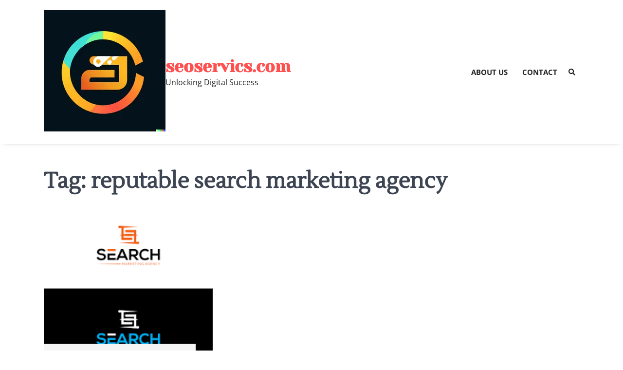

--- FILE ---
content_type: text/html; charset=UTF-8
request_url: https://seoservics.com/tag/reputable-search-marketing-agency/
body_size: 8624
content:
<!doctype html>
<html lang="en-US">
<head>
	<meta charset="UTF-8">
	<meta name="viewport" content="width=device-width, initial-scale=1">
	<link rel="profile" href="https://gmpg.org/xfn/11">

	<meta name='robots' content='index, follow, max-image-preview:large, max-snippet:-1, max-video-preview:-1' />

	<!-- This site is optimized with the Yoast SEO plugin v26.7 - https://yoast.com/wordpress/plugins/seo/ -->
	<title>reputable search marketing agency Archives - seoservics.com</title>
	<link rel="canonical" href="https://seoservics.com/tag/reputable-search-marketing-agency/" />
	<meta property="og:locale" content="en_US" />
	<meta property="og:type" content="article" />
	<meta property="og:title" content="reputable search marketing agency Archives - seoservics.com" />
	<meta property="og:url" content="https://seoservics.com/tag/reputable-search-marketing-agency/" />
	<meta property="og:site_name" content="seoservics.com" />
	<meta name="twitter:card" content="summary_large_image" />
	<script type="application/ld+json" class="yoast-schema-graph">{"@context":"https://schema.org","@graph":[{"@type":"CollectionPage","@id":"https://seoservics.com/tag/reputable-search-marketing-agency/","url":"https://seoservics.com/tag/reputable-search-marketing-agency/","name":"reputable search marketing agency Archives - seoservics.com","isPartOf":{"@id":"https://seoservics.com/#website"},"primaryImageOfPage":{"@id":"https://seoservics.com/tag/reputable-search-marketing-agency/#primaryimage"},"image":{"@id":"https://seoservics.com/tag/reputable-search-marketing-agency/#primaryimage"},"thumbnailUrl":"https://seoservics.com/wp-content/uploads/2023/10/search-marketing-agency-0.png","breadcrumb":{"@id":"https://seoservics.com/tag/reputable-search-marketing-agency/#breadcrumb"},"inLanguage":"en-US"},{"@type":"ImageObject","inLanguage":"en-US","@id":"https://seoservics.com/tag/reputable-search-marketing-agency/#primaryimage","url":"https://seoservics.com/wp-content/uploads/2023/10/search-marketing-agency-0.png","contentUrl":"https://seoservics.com/wp-content/uploads/2023/10/search-marketing-agency-0.png","width":225,"height":225,"caption":"search marketing agency"},{"@type":"BreadcrumbList","@id":"https://seoservics.com/tag/reputable-search-marketing-agency/#breadcrumb","itemListElement":[{"@type":"ListItem","position":1,"name":"Home","item":"https://seoservics.com/"},{"@type":"ListItem","position":2,"name":"reputable search marketing agency"}]},{"@type":"WebSite","@id":"https://seoservics.com/#website","url":"https://seoservics.com/","name":"seoservics.com","description":"Unlocking Digital Success","publisher":{"@id":"https://seoservics.com/#organization"},"potentialAction":[{"@type":"SearchAction","target":{"@type":"EntryPoint","urlTemplate":"https://seoservics.com/?s={search_term_string}"},"query-input":{"@type":"PropertyValueSpecification","valueRequired":true,"valueName":"search_term_string"}}],"inLanguage":"en-US"},{"@type":"Organization","@id":"https://seoservics.com/#organization","name":"seoservics.com","url":"https://seoservics.com/","logo":{"@type":"ImageObject","inLanguage":"en-US","@id":"https://seoservics.com/#/schema/logo/image/","url":"https://seoservics.com/wp-content/uploads/2024/07/sitelogo-1.webp","contentUrl":"https://seoservics.com/wp-content/uploads/2024/07/sitelogo-1.webp","width":250,"height":250,"caption":"seoservics.com"},"image":{"@id":"https://seoservics.com/#/schema/logo/image/"}}]}</script>
	<!-- / Yoast SEO plugin. -->


<link rel='dns-prefetch' href='//stats.wp.com' />
<link rel="alternate" type="application/rss+xml" title="seoservics.com &raquo; Feed" href="https://seoservics.com/feed/" />
<link rel="alternate" type="application/rss+xml" title="seoservics.com &raquo; Comments Feed" href="https://seoservics.com/comments/feed/" />
<link rel="alternate" type="application/rss+xml" title="seoservics.com &raquo; reputable search marketing agency Tag Feed" href="https://seoservics.com/tag/reputable-search-marketing-agency/feed/" />
<style id='wp-img-auto-sizes-contain-inline-css'>
img:is([sizes=auto i],[sizes^="auto," i]){contain-intrinsic-size:3000px 1500px}
/*# sourceURL=wp-img-auto-sizes-contain-inline-css */
</style>
<style id='wp-emoji-styles-inline-css'>

	img.wp-smiley, img.emoji {
		display: inline !important;
		border: none !important;
		box-shadow: none !important;
		height: 1em !important;
		width: 1em !important;
		margin: 0 0.07em !important;
		vertical-align: -0.1em !important;
		background: none !important;
		padding: 0 !important;
	}
/*# sourceURL=wp-emoji-styles-inline-css */
</style>
<style id='wp-block-library-inline-css'>
:root{--wp-block-synced-color:#7a00df;--wp-block-synced-color--rgb:122,0,223;--wp-bound-block-color:var(--wp-block-synced-color);--wp-editor-canvas-background:#ddd;--wp-admin-theme-color:#007cba;--wp-admin-theme-color--rgb:0,124,186;--wp-admin-theme-color-darker-10:#006ba1;--wp-admin-theme-color-darker-10--rgb:0,107,160.5;--wp-admin-theme-color-darker-20:#005a87;--wp-admin-theme-color-darker-20--rgb:0,90,135;--wp-admin-border-width-focus:2px}@media (min-resolution:192dpi){:root{--wp-admin-border-width-focus:1.5px}}.wp-element-button{cursor:pointer}:root .has-very-light-gray-background-color{background-color:#eee}:root .has-very-dark-gray-background-color{background-color:#313131}:root .has-very-light-gray-color{color:#eee}:root .has-very-dark-gray-color{color:#313131}:root .has-vivid-green-cyan-to-vivid-cyan-blue-gradient-background{background:linear-gradient(135deg,#00d084,#0693e3)}:root .has-purple-crush-gradient-background{background:linear-gradient(135deg,#34e2e4,#4721fb 50%,#ab1dfe)}:root .has-hazy-dawn-gradient-background{background:linear-gradient(135deg,#faaca8,#dad0ec)}:root .has-subdued-olive-gradient-background{background:linear-gradient(135deg,#fafae1,#67a671)}:root .has-atomic-cream-gradient-background{background:linear-gradient(135deg,#fdd79a,#004a59)}:root .has-nightshade-gradient-background{background:linear-gradient(135deg,#330968,#31cdcf)}:root .has-midnight-gradient-background{background:linear-gradient(135deg,#020381,#2874fc)}:root{--wp--preset--font-size--normal:16px;--wp--preset--font-size--huge:42px}.has-regular-font-size{font-size:1em}.has-larger-font-size{font-size:2.625em}.has-normal-font-size{font-size:var(--wp--preset--font-size--normal)}.has-huge-font-size{font-size:var(--wp--preset--font-size--huge)}.has-text-align-center{text-align:center}.has-text-align-left{text-align:left}.has-text-align-right{text-align:right}.has-fit-text{white-space:nowrap!important}#end-resizable-editor-section{display:none}.aligncenter{clear:both}.items-justified-left{justify-content:flex-start}.items-justified-center{justify-content:center}.items-justified-right{justify-content:flex-end}.items-justified-space-between{justify-content:space-between}.screen-reader-text{border:0;clip-path:inset(50%);height:1px;margin:-1px;overflow:hidden;padding:0;position:absolute;width:1px;word-wrap:normal!important}.screen-reader-text:focus{background-color:#ddd;clip-path:none;color:#444;display:block;font-size:1em;height:auto;left:5px;line-height:normal;padding:15px 23px 14px;text-decoration:none;top:5px;width:auto;z-index:100000}html :where(.has-border-color){border-style:solid}html :where([style*=border-top-color]){border-top-style:solid}html :where([style*=border-right-color]){border-right-style:solid}html :where([style*=border-bottom-color]){border-bottom-style:solid}html :where([style*=border-left-color]){border-left-style:solid}html :where([style*=border-width]){border-style:solid}html :where([style*=border-top-width]){border-top-style:solid}html :where([style*=border-right-width]){border-right-style:solid}html :where([style*=border-bottom-width]){border-bottom-style:solid}html :where([style*=border-left-width]){border-left-style:solid}html :where(img[class*=wp-image-]){height:auto;max-width:100%}:where(figure){margin:0 0 1em}html :where(.is-position-sticky){--wp-admin--admin-bar--position-offset:var(--wp-admin--admin-bar--height,0px)}@media screen and (max-width:600px){html :where(.is-position-sticky){--wp-admin--admin-bar--position-offset:0px}}

/*# sourceURL=wp-block-library-inline-css */
</style><style id='global-styles-inline-css'>
:root{--wp--preset--aspect-ratio--square: 1;--wp--preset--aspect-ratio--4-3: 4/3;--wp--preset--aspect-ratio--3-4: 3/4;--wp--preset--aspect-ratio--3-2: 3/2;--wp--preset--aspect-ratio--2-3: 2/3;--wp--preset--aspect-ratio--16-9: 16/9;--wp--preset--aspect-ratio--9-16: 9/16;--wp--preset--color--black: #000000;--wp--preset--color--cyan-bluish-gray: #abb8c3;--wp--preset--color--white: #ffffff;--wp--preset--color--pale-pink: #f78da7;--wp--preset--color--vivid-red: #cf2e2e;--wp--preset--color--luminous-vivid-orange: #ff6900;--wp--preset--color--luminous-vivid-amber: #fcb900;--wp--preset--color--light-green-cyan: #7bdcb5;--wp--preset--color--vivid-green-cyan: #00d084;--wp--preset--color--pale-cyan-blue: #8ed1fc;--wp--preset--color--vivid-cyan-blue: #0693e3;--wp--preset--color--vivid-purple: #9b51e0;--wp--preset--gradient--vivid-cyan-blue-to-vivid-purple: linear-gradient(135deg,rgb(6,147,227) 0%,rgb(155,81,224) 100%);--wp--preset--gradient--light-green-cyan-to-vivid-green-cyan: linear-gradient(135deg,rgb(122,220,180) 0%,rgb(0,208,130) 100%);--wp--preset--gradient--luminous-vivid-amber-to-luminous-vivid-orange: linear-gradient(135deg,rgb(252,185,0) 0%,rgb(255,105,0) 100%);--wp--preset--gradient--luminous-vivid-orange-to-vivid-red: linear-gradient(135deg,rgb(255,105,0) 0%,rgb(207,46,46) 100%);--wp--preset--gradient--very-light-gray-to-cyan-bluish-gray: linear-gradient(135deg,rgb(238,238,238) 0%,rgb(169,184,195) 100%);--wp--preset--gradient--cool-to-warm-spectrum: linear-gradient(135deg,rgb(74,234,220) 0%,rgb(151,120,209) 20%,rgb(207,42,186) 40%,rgb(238,44,130) 60%,rgb(251,105,98) 80%,rgb(254,248,76) 100%);--wp--preset--gradient--blush-light-purple: linear-gradient(135deg,rgb(255,206,236) 0%,rgb(152,150,240) 100%);--wp--preset--gradient--blush-bordeaux: linear-gradient(135deg,rgb(254,205,165) 0%,rgb(254,45,45) 50%,rgb(107,0,62) 100%);--wp--preset--gradient--luminous-dusk: linear-gradient(135deg,rgb(255,203,112) 0%,rgb(199,81,192) 50%,rgb(65,88,208) 100%);--wp--preset--gradient--pale-ocean: linear-gradient(135deg,rgb(255,245,203) 0%,rgb(182,227,212) 50%,rgb(51,167,181) 100%);--wp--preset--gradient--electric-grass: linear-gradient(135deg,rgb(202,248,128) 0%,rgb(113,206,126) 100%);--wp--preset--gradient--midnight: linear-gradient(135deg,rgb(2,3,129) 0%,rgb(40,116,252) 100%);--wp--preset--font-size--small: 13px;--wp--preset--font-size--medium: 20px;--wp--preset--font-size--large: 36px;--wp--preset--font-size--x-large: 42px;--wp--preset--spacing--20: 0.44rem;--wp--preset--spacing--30: 0.67rem;--wp--preset--spacing--40: 1rem;--wp--preset--spacing--50: 1.5rem;--wp--preset--spacing--60: 2.25rem;--wp--preset--spacing--70: 3.38rem;--wp--preset--spacing--80: 5.06rem;--wp--preset--shadow--natural: 6px 6px 9px rgba(0, 0, 0, 0.2);--wp--preset--shadow--deep: 12px 12px 50px rgba(0, 0, 0, 0.4);--wp--preset--shadow--sharp: 6px 6px 0px rgba(0, 0, 0, 0.2);--wp--preset--shadow--outlined: 6px 6px 0px -3px rgb(255, 255, 255), 6px 6px rgb(0, 0, 0);--wp--preset--shadow--crisp: 6px 6px 0px rgb(0, 0, 0);}:where(.is-layout-flex){gap: 0.5em;}:where(.is-layout-grid){gap: 0.5em;}body .is-layout-flex{display: flex;}.is-layout-flex{flex-wrap: wrap;align-items: center;}.is-layout-flex > :is(*, div){margin: 0;}body .is-layout-grid{display: grid;}.is-layout-grid > :is(*, div){margin: 0;}:where(.wp-block-columns.is-layout-flex){gap: 2em;}:where(.wp-block-columns.is-layout-grid){gap: 2em;}:where(.wp-block-post-template.is-layout-flex){gap: 1.25em;}:where(.wp-block-post-template.is-layout-grid){gap: 1.25em;}.has-black-color{color: var(--wp--preset--color--black) !important;}.has-cyan-bluish-gray-color{color: var(--wp--preset--color--cyan-bluish-gray) !important;}.has-white-color{color: var(--wp--preset--color--white) !important;}.has-pale-pink-color{color: var(--wp--preset--color--pale-pink) !important;}.has-vivid-red-color{color: var(--wp--preset--color--vivid-red) !important;}.has-luminous-vivid-orange-color{color: var(--wp--preset--color--luminous-vivid-orange) !important;}.has-luminous-vivid-amber-color{color: var(--wp--preset--color--luminous-vivid-amber) !important;}.has-light-green-cyan-color{color: var(--wp--preset--color--light-green-cyan) !important;}.has-vivid-green-cyan-color{color: var(--wp--preset--color--vivid-green-cyan) !important;}.has-pale-cyan-blue-color{color: var(--wp--preset--color--pale-cyan-blue) !important;}.has-vivid-cyan-blue-color{color: var(--wp--preset--color--vivid-cyan-blue) !important;}.has-vivid-purple-color{color: var(--wp--preset--color--vivid-purple) !important;}.has-black-background-color{background-color: var(--wp--preset--color--black) !important;}.has-cyan-bluish-gray-background-color{background-color: var(--wp--preset--color--cyan-bluish-gray) !important;}.has-white-background-color{background-color: var(--wp--preset--color--white) !important;}.has-pale-pink-background-color{background-color: var(--wp--preset--color--pale-pink) !important;}.has-vivid-red-background-color{background-color: var(--wp--preset--color--vivid-red) !important;}.has-luminous-vivid-orange-background-color{background-color: var(--wp--preset--color--luminous-vivid-orange) !important;}.has-luminous-vivid-amber-background-color{background-color: var(--wp--preset--color--luminous-vivid-amber) !important;}.has-light-green-cyan-background-color{background-color: var(--wp--preset--color--light-green-cyan) !important;}.has-vivid-green-cyan-background-color{background-color: var(--wp--preset--color--vivid-green-cyan) !important;}.has-pale-cyan-blue-background-color{background-color: var(--wp--preset--color--pale-cyan-blue) !important;}.has-vivid-cyan-blue-background-color{background-color: var(--wp--preset--color--vivid-cyan-blue) !important;}.has-vivid-purple-background-color{background-color: var(--wp--preset--color--vivid-purple) !important;}.has-black-border-color{border-color: var(--wp--preset--color--black) !important;}.has-cyan-bluish-gray-border-color{border-color: var(--wp--preset--color--cyan-bluish-gray) !important;}.has-white-border-color{border-color: var(--wp--preset--color--white) !important;}.has-pale-pink-border-color{border-color: var(--wp--preset--color--pale-pink) !important;}.has-vivid-red-border-color{border-color: var(--wp--preset--color--vivid-red) !important;}.has-luminous-vivid-orange-border-color{border-color: var(--wp--preset--color--luminous-vivid-orange) !important;}.has-luminous-vivid-amber-border-color{border-color: var(--wp--preset--color--luminous-vivid-amber) !important;}.has-light-green-cyan-border-color{border-color: var(--wp--preset--color--light-green-cyan) !important;}.has-vivid-green-cyan-border-color{border-color: var(--wp--preset--color--vivid-green-cyan) !important;}.has-pale-cyan-blue-border-color{border-color: var(--wp--preset--color--pale-cyan-blue) !important;}.has-vivid-cyan-blue-border-color{border-color: var(--wp--preset--color--vivid-cyan-blue) !important;}.has-vivid-purple-border-color{border-color: var(--wp--preset--color--vivid-purple) !important;}.has-vivid-cyan-blue-to-vivid-purple-gradient-background{background: var(--wp--preset--gradient--vivid-cyan-blue-to-vivid-purple) !important;}.has-light-green-cyan-to-vivid-green-cyan-gradient-background{background: var(--wp--preset--gradient--light-green-cyan-to-vivid-green-cyan) !important;}.has-luminous-vivid-amber-to-luminous-vivid-orange-gradient-background{background: var(--wp--preset--gradient--luminous-vivid-amber-to-luminous-vivid-orange) !important;}.has-luminous-vivid-orange-to-vivid-red-gradient-background{background: var(--wp--preset--gradient--luminous-vivid-orange-to-vivid-red) !important;}.has-very-light-gray-to-cyan-bluish-gray-gradient-background{background: var(--wp--preset--gradient--very-light-gray-to-cyan-bluish-gray) !important;}.has-cool-to-warm-spectrum-gradient-background{background: var(--wp--preset--gradient--cool-to-warm-spectrum) !important;}.has-blush-light-purple-gradient-background{background: var(--wp--preset--gradient--blush-light-purple) !important;}.has-blush-bordeaux-gradient-background{background: var(--wp--preset--gradient--blush-bordeaux) !important;}.has-luminous-dusk-gradient-background{background: var(--wp--preset--gradient--luminous-dusk) !important;}.has-pale-ocean-gradient-background{background: var(--wp--preset--gradient--pale-ocean) !important;}.has-electric-grass-gradient-background{background: var(--wp--preset--gradient--electric-grass) !important;}.has-midnight-gradient-background{background: var(--wp--preset--gradient--midnight) !important;}.has-small-font-size{font-size: var(--wp--preset--font-size--small) !important;}.has-medium-font-size{font-size: var(--wp--preset--font-size--medium) !important;}.has-large-font-size{font-size: var(--wp--preset--font-size--large) !important;}.has-x-large-font-size{font-size: var(--wp--preset--font-size--x-large) !important;}
/*# sourceURL=global-styles-inline-css */
</style>

<style id='classic-theme-styles-inline-css'>
/*! This file is auto-generated */
.wp-block-button__link{color:#fff;background-color:#32373c;border-radius:9999px;box-shadow:none;text-decoration:none;padding:calc(.667em + 2px) calc(1.333em + 2px);font-size:1.125em}.wp-block-file__button{background:#32373c;color:#fff;text-decoration:none}
/*# sourceURL=/wp-includes/css/classic-themes.min.css */
</style>
<link rel='stylesheet' id='cptch_stylesheet-css' href='https://seoservics.com/wp-content/plugins/captcha-bws/css/front_end_style.css?ver=5.2.7' media='all' />
<link rel='stylesheet' id='dashicons-css' href='https://seoservics.com/wp-includes/css/dashicons.min.css?ver=6.9' media='all' />
<link rel='stylesheet' id='cptch_desktop_style-css' href='https://seoservics.com/wp-content/plugins/captcha-bws/css/desktop_style.css?ver=5.2.7' media='all' />
<link rel='stylesheet' id='elementory-slick-style-css' href='https://seoservics.com/wp-content/themes/elementory/assets/css/slick.min.css?ver=1.8.1' media='all' />
<link rel='stylesheet' id='elementory-fontawesome-style-css' href='https://seoservics.com/wp-content/themes/elementory/assets/css/fontawesome.min.css?ver=5.15.4' media='all' />
<link rel='stylesheet' id='elementory-google-fonts-css' href='https://seoservics.com/wp-content/fonts/f16a0ffbed152b5460b708e4df602463.css' media='all' />
<link rel='stylesheet' id='elementory-style-css' href='https://seoservics.com/wp-content/themes/elementory/style.css?ver=1.0.4' media='all' />
<style id='elementory-style-inline-css'>

	/* Color */
	:root {
		--header-text-color: #ff4f4f;
	}
	
	/* Typograhpy */
	:root {
		--font-heading: "Lustria", serif;
		--font-main: -apple-system, BlinkMacSystemFont,"Open Sans", "Segoe UI", Roboto, Oxygen-Sans, Ubuntu, Cantarell, "Helvetica Neue", sans-serif;
	}

	body,
	button, input, select, optgroup, textarea {
		font-family: "Open Sans", serif;
	}

	.site-title a {
		font-family: "Yeseva One", serif;
	}
	
	.site-description {
		font-family: "Open Sans", serif;
	}
	
/*# sourceURL=elementory-style-inline-css */
</style>
<link rel='stylesheet' id='elementory-agency-style-css' href='https://seoservics.com/wp-content/themes/elementory-agency/style.css?ver=1.0.0' media='all' />
<script src="https://seoservics.com/wp-includes/js/jquery/jquery.min.js?ver=3.7.1" id="jquery-core-js"></script>
<script src="https://seoservics.com/wp-includes/js/jquery/jquery-migrate.min.js?ver=3.4.1" id="jquery-migrate-js"></script>
<link rel="https://api.w.org/" href="https://seoservics.com/wp-json/" /><link rel="alternate" title="JSON" type="application/json" href="https://seoservics.com/wp-json/wp/v2/tags/1360" /><link rel="EditURI" type="application/rsd+xml" title="RSD" href="https://seoservics.com/xmlrpc.php?rsd" />
<meta name="generator" content="WordPress 6.9" />
	<style>img#wpstats{display:none}</style>
		
<style type="text/css" id="breadcrumb-trail-css">.trail-items li::after {content: "/";}</style>
<link rel="icon" href="https://seoservics.com/wp-content/uploads/2024/07/siteicon-1-150x150.webp" sizes="32x32" />
<link rel="icon" href="https://seoservics.com/wp-content/uploads/2024/07/siteicon-1-300x300.webp" sizes="192x192" />
<link rel="apple-touch-icon" href="https://seoservics.com/wp-content/uploads/2024/07/siteicon-1-300x300.webp" />
<meta name="msapplication-TileImage" content="https://seoservics.com/wp-content/uploads/2024/07/siteicon-1-300x300.webp" />
</head>

<body class="archive tag tag-reputable-search-marketing-agency tag-1360 wp-custom-logo wp-embed-responsive wp-theme-elementory wp-child-theme-elementory-agency hfeed no-sidebar">
		<div id="page" class="site ascendoor-site-wrapper">
		<a class="skip-link screen-reader-text" href="#primary">Skip to content</a>
		<div id="loader">
			<div class="loader-container">
				<div id="preloader"  class="loader-1"><div class="dot"></div></div>
			</div>
		</div><!-- #loader -->
		<header id="masthead" class="site-header header-style-3">
			<div class="bottom-header-part">
				<div class="ascendoor-wrapper">
					<div class="bottom-header-wrapper">
						<div class="site-branding">
															<div class="site-logo">
									<a href="https://seoservics.com/" class="custom-logo-link" rel="home"><img width="250" height="250" src="https://seoservics.com/wp-content/uploads/2024/07/sitelogo-1.webp" class="custom-logo" alt="sitelogo" decoding="async" fetchpriority="high" srcset="https://seoservics.com/wp-content/uploads/2024/07/sitelogo-1.webp 250w, https://seoservics.com/wp-content/uploads/2024/07/sitelogo-1-150x150.webp 150w" sizes="(max-width: 250px) 100vw, 250px" /></a>								</div>
														<div class="site-identity">
																	<p class="site-title"><a href="https://seoservics.com/" rel="home">seoservics.com</a></p>
																		<p class="site-description">Unlocking Digital Success</p>
																</div>
						</div><!-- .site-branding -->
						<div class="navigation-part">
							<nav id="site-navigation" class="main-navigation">
								<button class="menu-toggle" aria-controls="primary-menu" aria-expanded="false">
									<span></span>
									<span></span>
									<span></span>
								</button>
								<div class="main-navigation-links">
									<div class="menu-primary-menu-container"><ul id="menu-primary-menu" class="menu"><li id="menu-item-16" class="menu-item menu-item-type-post_type menu-item-object-page menu-item-16"><a href="https://seoservics.com/about/">About us</a></li>
<li id="menu-item-35" class="menu-item menu-item-type-post_type menu-item-object-page menu-item-35"><a href="https://seoservics.com/contact/">Contact</a></li>
</ul></div>								</div>
							</nav><!-- #site-navigation -->
							<div class="header-search">
								<div class="header-search-wrap">
									<a href="#" title="Search" class="header-search-icon">
										<i class="fa fa-search"></i>
									</a>
									<div class="header-search-form">
										<form role="search" method="get" class="search-form" action="https://seoservics.com/">
				<label>
					<span class="screen-reader-text">Search for:</span>
					<input type="search" class="search-field" placeholder="Search &hellip;" value="" name="s" />
				</label>
				<input type="submit" class="search-submit" value="Search" />
			</form>									</div>
								</div>
							</div>
						</div>
					</div>
				</div>
			</div>
		</header><!-- #masthead -->

					<div id="content" class="site-content">
				<div class="ascendoor-wrapper">
					<div class="ascendoor-page">
						<main id="primary" class="site-main">
					<header class="page-header">
				<h1 class="page-title">Tag: <span>reputable search marketing agency</span></h1>			</header><!-- .page-header -->
			<div class="magazine-archive-layout grid-layout column-3 grid-style-2">
				
<article id="post-205" class="post-205 post type-post status-publish format-standard has-post-thumbnail hentry category-ad-agency category-ads-marketing category-digital-agency category-digital-marketing category-digital-marketing-agency category-digital-marketing-company category-marketing category-marketing-agency category-organic tag-attention-spans tag-benefits tag-brands tag-businesses tag-competition tag-digital-landscape tag-digital-marketing tag-drive-targeted-traffic tag-expertise-and-industry-knowledge tag-harness-the-power tag-in-depth-knowledge-and-experience tag-navigate-the-complex-world tag-online-visibility tag-partnering-with-a-search-marketing-agency tag-pay-per-click-ppc-advertising tag-pivotal-role tag-power tag-reputable-search-marketing-agency tag-search-engine-optimization-seo tag-search-marketing-agency tag-significance tag-team-of-experts tag-thrive">
	<div class="mag-post-single">
		<div class="mag-post-img">
			
			<a class="post-thumbnail" href="https://seoservics.com/marketing/search-marketing-agency/" aria-hidden="true">
				<img width="225" height="225" src="https://seoservics.com/wp-content/uploads/2023/10/search-marketing-agency-0.png" class="attachment-post-thumbnail size-post-thumbnail wp-post-image" alt="Unleashing Digital Success: The Expertise of a Search Marketing Agency" decoding="async" srcset="https://seoservics.com/wp-content/uploads/2023/10/search-marketing-agency-0.png 225w, https://seoservics.com/wp-content/uploads/2023/10/search-marketing-agency-0-150x150.png 150w" sizes="(max-width: 225px) 100vw, 225px" />			</a>

					</div>
		<div class="mag-post-detail">
						<div class="mag-post-category">
				<a href="https://seoservics.com/category/ad-agency/">ad agency</a><a href="https://seoservics.com/category/ads-marketing/">ads marketing</a><a href="https://seoservics.com/category/digital-agency/">digital agency</a><a href="https://seoservics.com/category/digital-marketing/">digital marketing</a><a href="https://seoservics.com/category/digital-marketing-agency/">digital marketing agency</a><a href="https://seoservics.com/category/digital-marketing-company/">digital marketing company</a><a href="https://seoservics.com/category/marketing/">marketing</a><a href="https://seoservics.com/category/marketing-agency/">marketing agency</a><a href="https://seoservics.com/category/organic/">organic</a>			</div>
				<h2 class="entry-title mag-post-title"><a href="https://seoservics.com/marketing/search-marketing-agency/" rel="bookmark">Unleashing Digital Success: The Expertise of a Search Marketing Agency</a></h2>			<div class="mag-post-meta">
				<span class="post-author"> <a class="url fn n" href="https://seoservics.com/author/seoservics/"><i class="fas fa-user"></i>seoservics</a></span><span class="post-date"><a href="https://seoservics.com/marketing/search-marketing-agency/" rel="bookmark"><i class="far fa-clock"></i><time class="entry-date published updated" datetime="2023-10-15T15:19:49+00:00">15 October 2023</time></a></span>			</div>
			<div class="mag-post-excerpt">
				<p>Title: Unlocking Online Success: The Power of a Search Marketing Agency Introduction: In today&#8217;s digital landscape, where competition is fierce&hellip;</p>
			</div>
		</div>	
	</div>

</article><!-- #post-205 -->
			</div>
				</main><!-- #main -->
	</div>
</div>
</div><!-- #content -->
	
<footer id="colophon" class="site-footer " style="">
		<div class="site-footer-bottom">
		<div class="ascendoor-wrapper">
			<div class="site-footer-bottom-wrapper style-2">
				<div class="site-info">
					© Copyright seoservics.com
				</div><!-- .site-info -->
				<div class="social-icons">
									</div>
			</div>
		</div>
	</div>
</footer><!-- #colophon -->

	<a href="#" id="scroll-to-top" class="magazine-scroll-to-top"><i class="fas fa-chevron-up"></i></a>
	</div><!-- #page -->

<script type="speculationrules">
{"prefetch":[{"source":"document","where":{"and":[{"href_matches":"/*"},{"not":{"href_matches":["/wp-*.php","/wp-admin/*","/wp-content/uploads/*","/wp-content/*","/wp-content/plugins/*","/wp-content/themes/elementory-agency/*","/wp-content/themes/elementory/*","/*\\?(.+)"]}},{"not":{"selector_matches":"a[rel~=\"nofollow\"]"}},{"not":{"selector_matches":".no-prefetch, .no-prefetch a"}}]},"eagerness":"conservative"}]}
</script>
<script src="https://seoservics.com/wp-content/themes/elementory/assets/js/navigation.js?ver=1.0.4" id="elementory-navigation-script-js"></script>
<script src="https://seoservics.com/wp-content/themes/elementory/assets/js/slick.min.js?ver=1.8.1" id="elementory-slick-script-js"></script>
<script src="https://seoservics.com/wp-content/themes/elementory/assets/js/custom.min.js?ver=1.0.4" id="elementory-custom-script-js"></script>
<script id="jetpack-stats-js-before">
_stq = window._stq || [];
_stq.push([ "view", {"v":"ext","blog":"222388093","post":"0","tz":"0","srv":"seoservics.com","arch_tag":"reputable-search-marketing-agency","arch_results":"1","j":"1:15.4"} ]);
_stq.push([ "clickTrackerInit", "222388093", "0" ]);
//# sourceURL=jetpack-stats-js-before
</script>
<script src="https://stats.wp.com/e-202603.js" id="jetpack-stats-js" defer data-wp-strategy="defer"></script>
<script id="wp-emoji-settings" type="application/json">
{"baseUrl":"https://s.w.org/images/core/emoji/17.0.2/72x72/","ext":".png","svgUrl":"https://s.w.org/images/core/emoji/17.0.2/svg/","svgExt":".svg","source":{"concatemoji":"https://seoservics.com/wp-includes/js/wp-emoji-release.min.js?ver=6.9"}}
</script>
<script type="module">
/*! This file is auto-generated */
const a=JSON.parse(document.getElementById("wp-emoji-settings").textContent),o=(window._wpemojiSettings=a,"wpEmojiSettingsSupports"),s=["flag","emoji"];function i(e){try{var t={supportTests:e,timestamp:(new Date).valueOf()};sessionStorage.setItem(o,JSON.stringify(t))}catch(e){}}function c(e,t,n){e.clearRect(0,0,e.canvas.width,e.canvas.height),e.fillText(t,0,0);t=new Uint32Array(e.getImageData(0,0,e.canvas.width,e.canvas.height).data);e.clearRect(0,0,e.canvas.width,e.canvas.height),e.fillText(n,0,0);const a=new Uint32Array(e.getImageData(0,0,e.canvas.width,e.canvas.height).data);return t.every((e,t)=>e===a[t])}function p(e,t){e.clearRect(0,0,e.canvas.width,e.canvas.height),e.fillText(t,0,0);var n=e.getImageData(16,16,1,1);for(let e=0;e<n.data.length;e++)if(0!==n.data[e])return!1;return!0}function u(e,t,n,a){switch(t){case"flag":return n(e,"\ud83c\udff3\ufe0f\u200d\u26a7\ufe0f","\ud83c\udff3\ufe0f\u200b\u26a7\ufe0f")?!1:!n(e,"\ud83c\udde8\ud83c\uddf6","\ud83c\udde8\u200b\ud83c\uddf6")&&!n(e,"\ud83c\udff4\udb40\udc67\udb40\udc62\udb40\udc65\udb40\udc6e\udb40\udc67\udb40\udc7f","\ud83c\udff4\u200b\udb40\udc67\u200b\udb40\udc62\u200b\udb40\udc65\u200b\udb40\udc6e\u200b\udb40\udc67\u200b\udb40\udc7f");case"emoji":return!a(e,"\ud83e\u1fac8")}return!1}function f(e,t,n,a){let r;const o=(r="undefined"!=typeof WorkerGlobalScope&&self instanceof WorkerGlobalScope?new OffscreenCanvas(300,150):document.createElement("canvas")).getContext("2d",{willReadFrequently:!0}),s=(o.textBaseline="top",o.font="600 32px Arial",{});return e.forEach(e=>{s[e]=t(o,e,n,a)}),s}function r(e){var t=document.createElement("script");t.src=e,t.defer=!0,document.head.appendChild(t)}a.supports={everything:!0,everythingExceptFlag:!0},new Promise(t=>{let n=function(){try{var e=JSON.parse(sessionStorage.getItem(o));if("object"==typeof e&&"number"==typeof e.timestamp&&(new Date).valueOf()<e.timestamp+604800&&"object"==typeof e.supportTests)return e.supportTests}catch(e){}return null}();if(!n){if("undefined"!=typeof Worker&&"undefined"!=typeof OffscreenCanvas&&"undefined"!=typeof URL&&URL.createObjectURL&&"undefined"!=typeof Blob)try{var e="postMessage("+f.toString()+"("+[JSON.stringify(s),u.toString(),c.toString(),p.toString()].join(",")+"));",a=new Blob([e],{type:"text/javascript"});const r=new Worker(URL.createObjectURL(a),{name:"wpTestEmojiSupports"});return void(r.onmessage=e=>{i(n=e.data),r.terminate(),t(n)})}catch(e){}i(n=f(s,u,c,p))}t(n)}).then(e=>{for(const n in e)a.supports[n]=e[n],a.supports.everything=a.supports.everything&&a.supports[n],"flag"!==n&&(a.supports.everythingExceptFlag=a.supports.everythingExceptFlag&&a.supports[n]);var t;a.supports.everythingExceptFlag=a.supports.everythingExceptFlag&&!a.supports.flag,a.supports.everything||((t=a.source||{}).concatemoji?r(t.concatemoji):t.wpemoji&&t.twemoji&&(r(t.twemoji),r(t.wpemoji)))});
//# sourceURL=https://seoservics.com/wp-includes/js/wp-emoji-loader.min.js
</script>

</body>
</html>

<!--
Performance optimized by W3 Total Cache. Learn more: https://www.boldgrid.com/w3-total-cache/?utm_source=w3tc&utm_medium=footer_comment&utm_campaign=free_plugin

Object Caching 0/0 objects using Memcached
Page Caching using Memcached 

Served from: seoservics.com @ 2026-01-18 08:41:19 by W3 Total Cache
-->

--- FILE ---
content_type: text/css
request_url: https://seoservics.com/wp-content/themes/elementory/style.css?ver=1.0.4
body_size: 19873
content:
/*!
Theme Name: Elementory
Theme URI: https://ascendoor.com/themes/elementory/
Author: Ascendoor
Author URI: https://ascendoor.com/
Description: Elementory is a multi-concept WordPress theme for corporate business that was specifically created for startups, mobile apps, digital agencies, and corporate businesses. The theme is integrated with Elementor. The adaptable responsive theme Elementory is ideal for both experienced and inexperienced users. Elementory is the ideal theme if you need to quickly develop a Business, Consulting, Corporate, Portfolio, Creative, Agency, Digital Agency, Cryptocurrency, Insurance, Event, IT Solution, Photography, Lawyer, App Landing, Software Landing, Architecture, Startup, SEO Marketing, or Personal site. Check the demo at: https://demos.ascendoor.com/elementory/
Version: 1.0.4
Requires PHP: 7.4 
Tested up to: 6.3
Requires at least: 5.0
License: GNU General Public License v3 or later
License URI: http://www.gnu.org/licenses/gpl-3.0.html
Text Domain: elementory
Tags: custom-background, custom-logo, custom-colors, custom-menu, featured-images, threaded-comments, translation-ready, theme-options, footer-widgets, full-width-template, left-sidebar, right-sidebar, e-commerce, blog, portfolio

This theme, like WordPress, is licensed under the GPL.
Use it to make something cool, have fun, and share what you've learned.

Elementory is based on Underscores https://underscores.me/, (C) 2012-2020 Automattic, Inc.
Underscores is distributed under the terms of the GNU GPL v2 or later.

Normalizing styles have been helped along thanks to the fine work of
Nicolas Gallagher and Jonathan Neal https://necolas.github.io/normalize.css/
*/
/*--------------------------------------------------------------
>>> TABLE OF CONTENTS:
----------------------------------------------------------------
# Generic
	- Normalize
	- Box sizing
# Base
	- Typography
	- Elements
	- Links
	- Forms
## Layouts
# Components
	- Navigation
	- Posts and pages
	- Comments
	- Widgets
	- Media
	- Captions
	- Galleries
# plugins
	- Jetpack infinite scroll
# Utilities
	- Accessibility
	- Alignments

--------------------------------------------------------------*/
.ascendoor-wrapper {
	padding: 0 20px;
	max-width: var(--container-width);
	margin: 0 auto;
}

body.ascendoor-boxed-layout .ascendoor-site-wrapper {
	max-width: var(--container-width);
	margin: 0 auto;
	background-color: var(--clr-background);
	box-shadow: 0px 0px 10px -7px #000;
}

body.ascendoor-boxed-layout.custom-background .ascendoor-site-wrapper {
	margin-top: 20px;
}

.asce-col-1 {
	width: 100%;
}

.asce-col-2 {
	width: 50%;
}

.asce-col-2-5 {
	width: 66.67%;
}

.asce-col-3 {
	width: 33.33%;
}

.asce-col-4 {
	width: 25%;
}

.asce-col-80 {
	width: 80%;
}

.asce-col-75 {
	width: 75%;
}

.asce-col-70 {
	width: 70%;
}

.asce-col-60 {
	width: 60%;
}

.asce-col-55 {
	width: 55%;
}

.asce-col-40 {
	width: 40%;
}

.asce-col-30 {
	width: 30%;
}

.asce-col-20 {
	width: 20%;
}

.asce-col-15 {
	width: 15%;
}

.main-widget-section-wrap {
	display: flex;
	flex-wrap: wrap;
	align-items: flex-start;
	gap: 30px;
}

.main-widget-section-wrap .primary-widgets-section {
	width: 100%;
}

@media (min-width: 992px) {
	.main-widget-section-wrap .primary-widgets-section {
		width: calc(70% - 15px);
	}
}

.main-widget-section-wrap .secondary-widgets-section {
	width: 100%;
}

@media (min-width: 992px) {
	.main-widget-section-wrap .secondary-widgets-section {
		width: calc(30% - 15px);
		position: sticky;
		top: 40px;
	}
}

@media (min-width: 992px) {
	.main-widget-section-wrap.frontpage-left-sidebar {
		flex-direction: row-reverse;
	}
}

.main-widget-section-wrap.no-frontpage-sidebar .primary-widgets-section {
	width: 100%;
}

/*--------------------------------------------------------------
# Generic
--------------------------------------------------------------*/
/* Normalize
--------------------------------------------- */
/*! normalize.css v8.0.1 | MIT License | github.com/necolas/normalize.css */
/* Document
	 ========================================================================== */
/**
 * 1. Correct the line height in all browsers.
 * 2. Prevent adjustments of font size after orientation changes in iOS.
 */
html {
	line-height: 1.15;
	-webkit-text-size-adjust: 100%;
}

/* Sections
	 ========================================================================== */
/**
 * Remove the margin in all browsers.
 */
body {
	margin: 0;
}

/**
 * Render the `main` element consistently in IE.
 */
main {
	display: block;
}

/**
 * Correct the font size and margin on `h1` elements within `section` and
 * `article` contexts in Chrome, Firefox, and Safari.
 */
h1 {
	font-size: 2em;
	margin: 0.67em 0;
}

/* Grouping content
	 ========================================================================== */
/**
 * 1. Add the correct box sizing in Firefox.
 * 2. Show the overflow in Edge and IE.
 */
hr {
	box-sizing: content-box;
	height: 0;
	overflow: visible;
}

/**
 * 1. Correct the inheritance and scaling of font size in all browsers.
 * 2. Correct the odd `em` font sizing in all browsers.
 */
pre {
	font-family: monospace, monospace;
	font-size: 1em;
}

/* Text-level semantics
	 ========================================================================== */
/**
 * Remove the gray background on active links in IE 10.
 */
a {
	background-color: transparent;
}

/**
 * 1. Remove the bottom border in Chrome 57-
 * 2. Add the correct text decoration in Chrome, Edge, IE, Opera, and Safari.
 */
abbr[title] {
	border-bottom: none;
	text-decoration: underline;
	text-decoration: underline dotted;
}

/**
 * Add the correct font weight in Chrome, Edge, and Safari.
 */
b,
strong {
	font-weight: bolder;
}

/**
 * 1. Correct the inheritance and scaling of font size in all browsers.
 * 2. Correct the odd `em` font sizing in all browsers.
 */
code,
kbd,
samp {
	font-family: monospace, monospace;
	font-size: 1em;
}

/**
 * Add the correct font size in all browsers.
 */
small {
	font-size: 80%;
}

/**
 * Prevent `sub` and `sup` elements from affecting the line height in
 * all browsers.
 */
sub,
sup {
	font-size: 75%;
	line-height: 0;
	position: relative;
	vertical-align: baseline;
}

sub {
	bottom: -0.25em;
}

sup {
	top: -0.5em;
}

/* Embedded content
	 ========================================================================== */
/**
 * Remove the border on images inside links in IE 10.
 */
img {
	border-style: none;
}

/* Forms
	 ========================================================================== */
/**
 * 1. Change the font styles in all browsers.
 * 2. Remove the margin in Firefox and Safari.
 */
button,
input,
optgroup,
select,
textarea {
	font-family: inherit;
	font-size: 100%;
	line-height: 1.15;
	margin: 0;
}

/**
 * Show the overflow in IE.
 * 1. Show the overflow in Edge.
 */
button,
input {
	overflow: visible;
}

/**
 * Remove the inheritance of text transform in Edge, Firefox, and IE.
 * 1. Remove the inheritance of text transform in Firefox.
 */
button,
select {
	text-transform: none;
}

/**
 * Correct the inability to style clickable types in iOS and Safari.
 */
button,
[type="button"],
[type="reset"],
[type="submit"] {
	-webkit-appearance: button;
}

/**
 * Remove the inner border and padding in Firefox.
 */
button::-moz-focus-inner,
[type="button"]::-moz-focus-inner,
[type="reset"]::-moz-focus-inner,
[type="submit"]::-moz-focus-inner {
	border-style: none;
	padding: 0;
}

/**
 * Restore the focus styles unset by the previous rule.
 */
button:-moz-focusring,
[type="button"]:-moz-focusring,
[type="reset"]:-moz-focusring,
[type="submit"]:-moz-focusring {
	outline: 1px dotted ButtonText;
}

/**
 * Correct the padding in Firefox.
 */
fieldset {
	padding: 0.35em 0.75em 0.625em;
}

/**
 * 1. Correct the text wrapping in Edge and IE.
 * 2. Correct the color inheritance from `fieldset` elements in IE.
 * 3. Remove the padding so developers are not caught out when they zero out
 *		`fieldset` elements in all browsers.
 */
legend {
	box-sizing: border-box;
	color: inherit;
	display: table;
	max-width: 100%;
	padding: 0;
	white-space: normal;
}

/**
 * Add the correct vertical alignment in Chrome, Firefox, and Opera.
 */
progress {
	vertical-align: baseline;
}

/**
 * Remove the default vertical scrollbar in IE 10+.
 */
textarea {
	overflow: auto;
}

/**
 * 1. Add the correct box sizing in IE 10.
 * 2. Remove the padding in IE 10.
 */
[type="checkbox"],
[type="radio"] {
	box-sizing: border-box;
	padding: 0;
}

/**
 * Correct the cursor style of increment and decrement buttons in Chrome.
 */
[type="number"]::-webkit-inner-spin-button,
[type="number"]::-webkit-outer-spin-button {
	height: auto;
}

/**
 * 1. Correct the odd appearance in Chrome and Safari.
 * 2. Correct the outline style in Safari.
 */
[type="search"] {
	-webkit-appearance: textfield;
	outline-offset: -2px;
}

/**
 * Remove the inner padding in Chrome and Safari on macOS.
 */
[type="search"]::-webkit-search-decoration {
	-webkit-appearance: none;
}

/**
 * 1. Correct the inability to style clickable types in iOS and Safari.
 * 2. Change font properties to `inherit` in Safari.
 */
::-webkit-file-upload-button {
	-webkit-appearance: button;
	font: inherit;
}

/* Interactive
	 ========================================================================== */
/*
 * Add the correct display in Edge, IE 10+, and Firefox.
 */
details {
	display: block;
}

/*
 * Add the correct display in all browsers.
 */
summary {
	display: list-item;
}

/* Misc
	 ========================================================================== */
/**
 * Add the correct display in IE 10+.
 */
template {
	display: none;
}

/**
 * Add the correct display in IE 10.
 */
[hidden] {
	display: none;
}

/* Box sizing
--------------------------------------------- */
/* Inherit box-sizing to more easily change it's value on a component level.
@link http://css-tricks.com/inheriting-box-sizing-probably-slightly-better-best-practice/ */
*,
*::before,
*::after {
	box-sizing: inherit;
}

html {
	box-sizing: border-box;
}

/*--------------------------------------------------------------
# Base
--------------------------------------------------------------*/
/* Typography
--------------------------------------------- */
body,
button,
input,
select,
optgroup,
textarea {
	color: #404040;
	font-family: -apple-system, BlinkMacSystemFont, "Segoe UI", Roboto, Oxygen-Sans, Ubuntu, Cantarell, "Helvetica Neue", sans-serif;
	font-size: 1rem;
	line-height: 1.5;
}

h1,
h2,
h3,
h4,
h5,
h6 {
	font-family: var(--font-heading);
}

h1,
.h1 {
	font-size: 4.4rem;
}

h2,
.h2 {
	font-size: 3.4rem;
}

@media (max-width: 992px) {
	h2,
	.h2 {
		font-size: 2.8rem;
	}
}

@media (max-width: 767.98px) {
	h2,
	.h2 {
		font-size: 2.3rem;
	}
}

h3,
.h3 {
	font-size: 1.9rem;
}

h4,
.h4 {
	font-size: 1.5rem;
}

h1,
h2,
h3,
h4,
h5,
h6 {
	display: block;
	font-weight: 600;
}

h1 {
	font-size: 2em;
	margin: .67em 0;
}

h2,
h3 {
	font-size: 1.3em;
	margin: 1em 0;
}

.update-core-php h2 {
	margin-top: 4em;
}

.update-php h2,
.update-messages h2,
h4 {
	font-size: 1em;
	margin: 1.33em 0;
}

h5 {
	font-size: 0.83em;
	margin: 1.67em 0;
}

h6 {
	font-size: 0.67em;
	margin: 2.33em 0;
}

h1.page-title {
	font-size: var(--font-size-xl);
	margin: 0.5rem 0 1.5rem;
}

.woocommerce-products-header__title {
	margin-top: 0;
	margin-bottom: 20px;
	line-height: 1;
}

.page-header h1 {
	font-size: var(--font-size-xl);
	margin-top: 0;
	margin-bottom: 20px;
	line-height: 1.2;
}

p {
	margin-top: 0;
	margin-bottom: 0.9rem;
}

p:last-child {
	margin-bottom: 0;
}

dfn,
cite,
em,
i {
	font-style: italic;
}

blockquote {
	margin: 0 1.5em;
}

address {
	margin: 0 0 1.5em;
}

pre {
	background: #eee;
	font-family: "Courier 10 Pitch", courier, monospace;
	line-height: 1.6;
	margin-bottom: 1.6em;
	max-width: 100%;
	overflow: auto;
	padding: 1.6em;
}

code,
kbd,
tt,
var {
	font-family: monaco, consolas, "Andale Mono", "DejaVu Sans Mono", monospace;
}

abbr,
acronym {
	border-bottom: 1px dotted #666;
	cursor: help;
}

mark,
ins {
	background: #fff9c0;
	text-decoration: none;
}

big {
	font-size: 125%;
}

/* Elements
--------------------------------------------- */
:root {
	--body-bg: #ffffff;
	--primary-color: #d1143e;
	--header-text-color: #d1143e;
	--theme-color: var(--primary-color);
	--text-color-normal: #3D4452;
	--text-color-dark: #1A202B;
	--text-color-light: #83868b;
	--border-color: #E8E9EB;
	--footer-bg-color: #1A202B;
	--footer-text-color: #a1a6b1;
	--footer-border-color: #2A313F;
	--error: #ff073a;
	--success: #28a745;
	--shadow: 0 8px 20px rgba(0, 0, 0, 0.2);
	--t-color: var(--theme-color);
	--white: #FFF;
	--black: #000;
	--alpha-bg: linear-gradient(0deg, rgba(0, 0, 0, 0.7) 0%, rgba(0, 0, 0, 0.2) 50%, rgba(0, 0, 0, 0) 100%);
	--alpha-bg-dark: linear-gradient(0deg, rgba(0, 0, 0, 0.7) 0%, rgba(0, 0, 0, 0.45) 71.35%, rgba(0, 0, 0, 0) 100%);
	--notice-success-bg-color: #D4EDDA;
	--notice-success-text-color: #155724;
	--notice-info-bg-color: #D1ECF1;
	--notice-info-text-color: #0C5460;
	--notice-warning-bg-color: #FFF3CD;
	--notice-warning-text-color: #856404;
	--notice-danger-bg-color: #F8D7DA;
	--notice-danger-text-color: #721C24;
	--clr-foreground: #202124;
	--clr-background: #f1f1f1;
	--light-bg-color: #f5f5f5;
	--text-color-normal: #3D4452;
	--clr-sub-background: #fff;
	--clr-sub-border: #f1f1f1;
	--cat-color-1: #1687F7;
	--cat-color-2: #f7a205;
	--cat-color-3: #9c1600;
	--cat-color-4: #fc5d00;
	--cat-color-5: #004fc5;
	--cat-color-6: #ff01a3;
	--cat-color-7: #c908e0;
	--cat-color-8: #ff1e56;
	--cat-color-9: #39b209;
	--font-size-xs: clamp(0.7rem, 0.17vw + 0.76rem, 0.79rem);
	--font-size-sm: clamp(0.8rem, 0.17vw + 0.76rem, 0.89rem);
	--font-size-base: clamp(1rem, 0.34vw + 0.91rem, 1.19rem);
	--font-size-md: clamp(1.25rem, 0.61vw + 1.1rem, 1.58rem);
	--font-size-lg: clamp(1.56rem, 1vw + 1.31rem, 2.11rem);
	--font-size-xl: clamp(1.95rem, 1.56vw + 1.56rem, 2.81rem);
	--font-size-xxl: clamp(2.44rem, 2.38vw + 1.85rem, 3.75rem);
	--font-size-xxxl: clamp(2.95rem, 3.54vw + 2.17rem, 5rem);
	--font-main: -apple-system, BlinkMacSystemFont, "Muli", "Segoe UI", Roboto, Oxygen-Sans, Ubuntu, Cantarell, "Helvetica Neue", sans-serif;
	--font-heading: 'Roboto', serif;
	--font-code: monaco, consolas, "Andale Mono", "DejaVu Sans Mono", monospace;
	--font-pre: "Courier 10 Pitch", courier, monospace;
	--font-line-height-body: 1.5;
	--font-line-height-pre: 1.6;
	--container-width: 1140px;
	--main-column-grid: repeat(auto-fit, minmax(320px, 1fr));
	--small-column-grid: repeat(auto-fit, minmax(240px, 1fr));
}

@media (max-width: 600px) {
	:root {
		--main-column-grid: repeat(auto-fit, minmax(300px, 1fr));
	}
}

@media (max-width: 320px) {
	:root {
		--main-column-grid: repeat(1, 1fr);
	}
}

body {
	background: var(--white);
	font-size: 1rem;
	font-family: var(--font-main);
	color: var(--text-color-normal);
}

body.page {
	margin-bottom: 0;
}

@media (max-width: 767.98px) {
	body {
		font-size: 1em;
	}
}

body.sidr-open,
body.menu-opened {
	overflow: hidden;
}

.site-footer {
	--text-color-normal: #eaeaea;
}

hr {
	background-color: #ccc;
	border: 0;
	height: 1px;
	margin-bottom: 1.5em;
}

ul,
ol {
	margin: 0 0 1.5em 3em;
}

ul {
	list-style: disc;
}

ol {
	list-style: decimal;
}

li > ul,
li > ol {
	margin-bottom: 0;
	margin-left: 1.5em;
}

dt {
	font-weight: 700;
}

dd {
	margin: 0 1.5em 1.5em;
}

/* Make sure embeds and iframes fit their containers. */
embed,
iframe,
object {
	max-width: 100%;
}

img {
	height: auto;
	max-width: 100%;
}

figure {
	margin: 1em 0;
}

table {
	margin: 0 0 1.5em;
	width: 100%;
}

/* Links
--------------------------------------------- */
a {
	color: var(--theme-color);
}

a:visited {
	color: #800080;
}

a:hover, a:focus, a:active {
	color: #191970;
}

a:focus {
	outline: thin dotted;
	outline-offset: -2px;
}

a:hover, a:active {
	outline: 0;
}

a:focus-within {
	outline: thin dotted;
	outline-offset: -2px;
}

ul.social-links {
	margin: 0;
	padding: 0;
	list-style: none;
	display: flex;
	gap: 10px;
}

.teams-social a,
.author-social-contacts a,
ul.social-links a {
	width: 35px;
	height: 35px;
	opacity: 0.8;
	display: flex;
	font-size: 16px;
	overflow: hidden;
	position: relative;
	border-radius: 50%;
	align-items: center;
	text-decoration: none;
	justify-content: center;
	transition: all 0.3s ease;
	color: var(--color-text-white);
}

.teams-social a::before,
.author-social-contacts a::before,
ul.social-links a::before {
	-webkit-font-smoothing: antialiased;
	-moz-osx-font-smoothing: grayscale;
	font-style: normal;
	font-variant: normal;
	font-weight: 400;
	line-height: 1;
	font-family: 'Font Awesome 5 brands';
	vertical-align: baseline;
	transition: all, ease, .3s;
}

.teams-social a::after,
.author-social-contacts a::after,
ul.social-links a::after {
	position: absolute;
	content: "";
	top: 0;
	left: 0;
	width: 100%;
	height: 100%;
	background-color: #000;
	opacity: 0.1;
}

.teams-social a[href*='facebook.com']::before,
.author-social-contacts a[href*='facebook.com']::before,
ul.social-links a[href*='facebook.com']::before {
	content: "\f39e";
}

.teams-social a[href*='twitter.com']::before,
.author-social-contacts a[href*='twitter.com']::before,
ul.social-links a[href*='twitter.com']::before {
	content: "\f099";
}

.teams-social a[href*='instagram.com']::before,
.author-social-contacts a[href*='instagram.com']::before,
ul.social-links a[href*='instagram.com']::before {
	content: "\f16d";
}

.teams-social a[href*='youtube.com']::before,
.author-social-contacts a[href*='youtube.com']::before,
ul.social-links a[href*='youtube.com']::before {
	content: "\f167";
}

.teams-social a[href*='discord.com']::before,
.author-social-contacts a[href*='discord.com']::before,
ul.social-links a[href*='discord.com']::before {
	content: "\f392";
}

.teams-social a[href*='dribbble.com']::before,
.author-social-contacts a[href*='dribbble.com']::before,
ul.social-links a[href*='dribbble.com']::before {
	content: "\f17d";
}

.teams-social a[href*='google.com']::before,
.author-social-contacts a[href*='google.com']::before,
ul.social-links a[href*='google.com']::before {
	content: "\f1a0";
}

.teams-social a[href*='line.me']::before,
.author-social-contacts a[href*='line.me']::before,
ul.social-links a[href*='line.me']::before {
	content: "\f3c0";
}

.teams-social a[href*='linkedin.com']::before,
.author-social-contacts a[href*='linkedin.com']::before,
ul.social-links a[href*='linkedin.com']::before {
	content: "\f08c";
}

.teams-social a[href*='medium.com']::before,
.author-social-contacts a[href*='medium.com']::before,
ul.social-links a[href*='medium.com']::before {
	content: "\f23a";
}

.teams-social a[href*='messenger.com']::before,
.author-social-contacts a[href*='messenger.com']::before,
ul.social-links a[href*='messenger.com']::before {
	content: "\f39f";
}

.teams-social a[href*='paypal.com']::before,
.author-social-contacts a[href*='paypal.com']::before,
ul.social-links a[href*='paypal.com']::before {
	content: "\f1ed";
}

.teams-social a[href*='pinterest.com']::before,
.author-social-contacts a[href*='pinterest.com']::before,
ul.social-links a[href*='pinterest.com']::before {
	content: "\f0d2";
}

.teams-social a[href*='reddit.com']::before,
.author-social-contacts a[href*='reddit.com']::before,
ul.social-links a[href*='reddit.com']::before {
	content: "\f1a1";
}

.teams-social a[href*='skype.com']::before,
.author-social-contacts a[href*='skype.com']::before,
ul.social-links a[href*='skype.com']::before {
	content: "\f17e";
}

.teams-social a[href*='slack.com']::before,
.author-social-contacts a[href*='slack.com']::before,
ul.social-links a[href*='slack.com']::before {
	content: "\f198";
}

.teams-social a[href*='snapchat.com']::before,
.author-social-contacts a[href*='snapchat.com']::before,
ul.social-links a[href*='snapchat.com']::before {
	content: "\f2ad";
}

.teams-social a[href*='spotify.com']::before,
.author-social-contacts a[href*='spotify.com']::before,
ul.social-links a[href*='spotify.com']::before {
	content: "\f1bc";
}

.teams-social a[href*='stackoverflow.com']::before,
.author-social-contacts a[href*='stackoverflow.com']::before,
ul.social-links a[href*='stackoverflow.com']::before {
	content: "\f16c";
}

.teams-social a[href*='t.me']::before, .teams-social a[href*='telegram.org']::before,
.author-social-contacts a[href*='t.me']::before,
.author-social-contacts a[href*='telegram.org']::before,
ul.social-links a[href*='t.me']::before,
ul.social-links a[href*='telegram.org']::before {
	content: "\f3fe";
}

.teams-social a[href*='twitch.tv']::before,
.author-social-contacts a[href*='twitch.tv']::before,
ul.social-links a[href*='twitch.tv']::before {
	content: "\f1e8";
}

.teams-social a[href*='vimeo.com']::before,
.author-social-contacts a[href*='vimeo.com']::before,
ul.social-links a[href*='vimeo.com']::before {
	content: "\f27d";
}

.teams-social a[href*='whatsapp.com']::before,
.author-social-contacts a[href*='whatsapp.com']::before,
ul.social-links a[href*='whatsapp.com']::before {
	content: "\f232";
}

.teams-social a[href*='wordpress.com']::before, .teams-social a[href*='wordpress.org']::before,
.author-social-contacts a[href*='wordpress.com']::before,
.author-social-contacts a[href*='wordpress.org']::before,
ul.social-links a[href*='wordpress.com']::before,
ul.social-links a[href*='wordpress.org']::before {
	content: "\f19a";
}

.teams-social a[href*='youtube.com']::before,
.author-social-contacts a[href*='youtube.com']::before,
ul.social-links a[href*='youtube.com']::before {
	content: "\f167";
}

.teams-social a[href*='tiktok.com']::before,
.author-social-contacts a[href*='tiktok.com']::before,
ul.social-links a[href*='tiktok.com']::before {
	content: "\e07b";
}

.teams-social a[href*='vk.com']::before,
.author-social-contacts a[href*='vk.com']::before,
ul.social-links a[href*='vk.com']::before {
	content: "\f189";
}

.teams-social a[href*='qq.com']::before,
.author-social-contacts a[href*='qq.com']::before,
ul.social-links a[href*='qq.com']::before {
	content: "\f1d6";
}

.teams-social a[href*='weibo.com']::before,
.author-social-contacts a[href*='weibo.com']::before,
ul.social-links a[href*='weibo.com']::before {
	content: "\f18a";
}

.teams-social a[href*='mastodon.social']::before,
.author-social-contacts a[href*='mastodon.social']::before,
ul.social-links a[href*='mastodon.social']::before {
	content: "\f4f6";
}

.teams-social a:focus, .teams-social a:hover,
.author-social-contacts a:focus,
.author-social-contacts a:hover,
ul.social-links a:focus,
ul.social-links a:hover {
	opacity: 1;
}

.elementor-widget-wp-widget-elementory_pro_social_icons ul.social-links a,
.widget_elementory_social_icons ul.social-links a {
	font-size: var(--font-size-xs);
	padding: 12px;
	opacity: 1;
	width: auto;
	height: auto;
	line-height: 1;
	border-radius: 5px;
	overflow: visible;
	display: flex;
	align-items: center;
	justify-content: center;
	gap: 5px;
	margin: 0px 10px 10px 0px;
	opacity: 0.7;
}

.elementor-widget-wp-widget-elementory_pro_social_icons ul.social-links a[href*='facebook.com'],
.widget_elementory_social_icons ul.social-links a[href*='facebook.com'] {
	background-color: #3b5999;
}

.elementor-widget-wp-widget-elementory_pro_social_icons ul.social-links a[href*='twitter.com'],
.widget_elementory_social_icons ul.social-links a[href*='twitter.com'] {
	background-color: #55acee;
}

.elementor-widget-wp-widget-elementory_pro_social_icons ul.social-links a[href*='instagram.com'],
.widget_elementory_social_icons ul.social-links a[href*='instagram.com'] {
	background-color: #3F729B;
}

.elementor-widget-wp-widget-elementory_pro_social_icons ul.social-links a[href*='youtube.com'],
.widget_elementory_social_icons ul.social-links a[href*='youtube.com'] {
	background-color: #cd201f;
}

.elementor-widget-wp-widget-elementory_pro_social_icons ul.social-links a[href*='discord.com'],
.widget_elementory_social_icons ul.social-links a[href*='discord.com'] {
	background-color: #5865F2;
}

.elementor-widget-wp-widget-elementory_pro_social_icons ul.social-links a[href*='dribbble.com'],
.widget_elementory_social_icons ul.social-links a[href*='dribbble.com'] {
	background-color: #ea4c89;
}

.elementor-widget-wp-widget-elementory_pro_social_icons ul.social-links a[href*='google.com'],
.widget_elementory_social_icons ul.social-links a[href*='google.com'] {
	background-color: #dd4b39;
}

.elementor-widget-wp-widget-elementory_pro_social_icons ul.social-links a[href*='line.me'],
.widget_elementory_social_icons ul.social-links a[href*='line.me'] {
	background-color: #00b900;
}

.elementor-widget-wp-widget-elementory_pro_social_icons ul.social-links a[href*='linkedin.com'],
.widget_elementory_social_icons ul.social-links a[href*='linkedin.com'] {
	background-color: #0e76a8;
}

.elementor-widget-wp-widget-elementory_pro_social_icons ul.social-links a[href*='medium.com'],
.widget_elementory_social_icons ul.social-links a[href*='medium.com'] {
	background-color: #66cdaa;
}

.elementor-widget-wp-widget-elementory_pro_social_icons ul.social-links a[href*='messenger.com'],
.widget_elementory_social_icons ul.social-links a[href*='messenger.com'] {
	background-color: #006AFF;
}

.elementor-widget-wp-widget-elementory_pro_social_icons ul.social-links a[href*='paypal.com'],
.widget_elementory_social_icons ul.social-links a[href*='paypal.com'] {
	background-color: #3b7bbf;
}

.elementor-widget-wp-widget-elementory_pro_social_icons ul.social-links a[href*='pinterest.com'],
.widget_elementory_social_icons ul.social-links a[href*='pinterest.com'] {
	background-color: #E60023;
}

.elementor-widget-wp-widget-elementory_pro_social_icons ul.social-links a[href*='reddit.com'],
.widget_elementory_social_icons ul.social-links a[href*='reddit.com'] {
	background-color: #ff5700;
}

.elementor-widget-wp-widget-elementory_pro_social_icons ul.social-links a[href*='skype.com'],
.widget_elementory_social_icons ul.social-links a[href*='skype.com'] {
	background-color: #00aff0;
}

.elementor-widget-wp-widget-elementory_pro_social_icons ul.social-links a[href*='slack.com'],
.widget_elementory_social_icons ul.social-links a[href*='slack.com'] {
	background-color: #ECB22E;
}

.elementor-widget-wp-widget-elementory_pro_social_icons ul.social-links a[href*='snapchat.com'],
.widget_elementory_social_icons ul.social-links a[href*='snapchat.com'] {
	background-color: #FFFC00;
}

.elementor-widget-wp-widget-elementory_pro_social_icons ul.social-links a[href*='spotify.com'],
.widget_elementory_social_icons ul.social-links a[href*='spotify.com'] {
	background-color: #1DB954;
}

.elementor-widget-wp-widget-elementory_pro_social_icons ul.social-links a[href*='stackoverflow.com'],
.widget_elementory_social_icons ul.social-links a[href*='stackoverflow.com'] {
	background-color: #F47F24;
}

.elementor-widget-wp-widget-elementory_pro_social_icons ul.social-links a[href*='t.me'], .elementor-widget-wp-widget-elementory_pro_social_icons ul.social-links a[href*='telegram.org'],
.widget_elementory_social_icons ul.social-links a[href*='t.me'],
.widget_elementory_social_icons ul.social-links a[href*='telegram.org'] {
	background-color: #229ED9;
}

.elementor-widget-wp-widget-elementory_pro_social_icons ul.social-links a[href*='twitch.tv'],
.widget_elementory_social_icons ul.social-links a[href*='twitch.tv'] {
	background-color: #6441a5;
}

.elementor-widget-wp-widget-elementory_pro_social_icons ul.social-links a[href*='vimeo.com'],
.widget_elementory_social_icons ul.social-links a[href*='vimeo.com'] {
	background-color: #86c9ef;
}

.elementor-widget-wp-widget-elementory_pro_social_icons ul.social-links a[href*='whatsapp.com'],
.widget_elementory_social_icons ul.social-links a[href*='whatsapp.com'] {
	background-color: #25d366;
}

.elementor-widget-wp-widget-elementory_pro_social_icons ul.social-links a[href*='wordpress.com'], .elementor-widget-wp-widget-elementory_pro_social_icons ul.social-links a[href*='wordpress.org'],
.widget_elementory_social_icons ul.social-links a[href*='wordpress.com'],
.widget_elementory_social_icons ul.social-links a[href*='wordpress.org'] {
	background-color: #21759b;
}

.elementor-widget-wp-widget-elementory_pro_social_icons ul.social-links a[href*='youtube.com'],
.widget_elementory_social_icons ul.social-links a[href*='youtube.com'] {
	background-color: #c4302b;
}

.elementor-widget-wp-widget-elementory_pro_social_icons ul.social-links a[href*='tiktok.com'],
.widget_elementory_social_icons ul.social-links a[href*='tiktok.com'] {
	background-color: #ff0050;
}

.elementor-widget-wp-widget-elementory_pro_social_icons ul.social-links a[href*='vk.com'],
.widget_elementory_social_icons ul.social-links a[href*='vk.com'] {
	background-color: #45668e;
}

.elementor-widget-wp-widget-elementory_pro_social_icons ul.social-links a[href*='qq.com'],
.widget_elementory_social_icons ul.social-links a[href*='qq.com'] {
	background-color: #09f;
}

.elementor-widget-wp-widget-elementory_pro_social_icons ul.social-links a[href*='weibo.com'],
.widget_elementory_social_icons ul.social-links a[href*='weibo.com'] {
	background-color: #fa005e;
}

.elementor-widget-wp-widget-elementory_pro_social_icons ul.social-links a[href*='mastodon.social'],
.widget_elementory_social_icons ul.social-links a[href*='mastodon.social'] {
	background-color: #6364FF;
}

.elementor-widget-wp-widget-elementory_pro_social_icons ul.social-links a:focus, .elementor-widget-wp-widget-elementory_pro_social_icons ul.social-links a:hover,
.widget_elementory_social_icons ul.social-links a:focus,
.widget_elementory_social_icons ul.social-links a:hover {
	opacity: 1;
}

.site-footer-bottom-wrapper ul.social-links li a {
	color: var(--text-color-main);
}

/* Forms
--------------------------------------------- */
button,
input[type="button"],
input[type="reset"],
input[type="submit"] {
	border: 1px solid;
	border-color: var(--theme-color);
	border-radius: 0;
	background: var(--theme-color);
	color: var(--white);
	font-size: var(--font-size-sm);
	line-height: 1;
	padding: 0.6em 1em;
}

button:focus, button:hover,
input[type="button"]:focus,
input[type="button"]:hover,
input[type="reset"]:focus,
input[type="reset"]:hover,
input[type="submit"]:focus,
input[type="submit"]:hover {
	opacity: 0.8;
}

button:active, button:focus,
input[type="button"]:active,
input[type="button"]:focus,
input[type="reset"]:active,
input[type="reset"]:focus,
input[type="submit"]:active,
input[type="submit"]:focus {
	border-color: #aaa #bbb #bbb;
}

a.ascendoor-button {
	cursor: pointer;
	font-size: var(--font-size-sm);
	text-decoration: none;
	text-transform: capitalize;
	font-weight: bold;
	display: inline-flex;
	align-items: center;
	color: var(--white);
	background-color: var(--primary-color);
	border-radius: 0;
	padding: 10px 25px;
	transition: all 0.3s ease;
}

a.ascendoor-button:focus, a.ascendoor-button:hover {
	background-color: #3a3a3a;
}

a.ascendoor-button:focus {
	outline-width: 2px;
}

a.ascendoor-button.ascendoor-bordered-button {
	color: var(--primary-color);
	border-width: 2px;
	border-style: solid;
	border-color: var(--primary-color);
	background-color: transparent;
	border-radius: 0;
}

a.ascendoor-button.ascendoor-bordered-button:focus-within {
	outline-offset: -6px;
}

a.ascendoor-button.ascendoor-button-alternate {
	color: var(--primary-color);
	background-color: var(--white);
}

a.ascendoor-button.ascendoor-button-border-alternate {
	color: var(--white);
	border-width: 2px;
	border-style: solid;
	border-color: var(--white);
	background-color: transparent;
	border-radius: 0;
}

a.ascendoor-button.ascendoor-button-border-alternate:focus-within {
	outline-offset: -6px;
}

a.ascendoor-button.ascendoor-button-noborder-alternate {
	color: var(--white);
	background: transparent;
	padding: 0;
}

a.ascendoor-button.ascendoor-button-noborder-alternate::before {
	background: var(--white);
}

a.ascendoor-button.ascendoor-button-noborder-noalternate {
	color: var(--primary-color);
	background: transparent;
	padding: 0;
	border-radius: 0;
}

a.ascendoor-button.ascendoor-button-noborder-noalternate::before {
	background: var(--primary-color);
}

a.ascendoor-button.ascendoor-button-noborder-noalternate:focus {
	outline-offset: 2px;
	outline-width: 1px;
}

input[type="text"],
input[type="email"],
input[type="url"],
input[type="password"],
input[type="search"],
input[type="number"],
input[type="tel"],
input[type="range"],
input[type="date"],
input[type="month"],
input[type="week"],
input[type="time"],
input[type="datetime"],
input[type="datetime-local"],
input[type="color"],
textarea {
	color: #666;
	border: 1px solid #ccc;
	border-radius: 0;
	padding: 3px;
	width: 100%;
}

input[type="text"]:focus-visible, input[type="text"]:focus,
input[type="email"]:focus-visible,
input[type="email"]:focus,
input[type="url"]:focus-visible,
input[type="url"]:focus,
input[type="password"]:focus-visible,
input[type="password"]:focus,
input[type="search"]:focus-visible,
input[type="search"]:focus,
input[type="number"]:focus-visible,
input[type="number"]:focus,
input[type="tel"]:focus-visible,
input[type="tel"]:focus,
input[type="range"]:focus-visible,
input[type="range"]:focus,
input[type="date"]:focus-visible,
input[type="date"]:focus,
input[type="month"]:focus-visible,
input[type="month"]:focus,
input[type="week"]:focus-visible,
input[type="week"]:focus,
input[type="time"]:focus-visible,
input[type="time"]:focus,
input[type="datetime"]:focus-visible,
input[type="datetime"]:focus,
input[type="datetime-local"]:focus-visible,
input[type="datetime-local"]:focus,
input[type="color"]:focus-visible,
input[type="color"]:focus,
textarea:focus-visible,
textarea:focus {
	color: #111;
	border-radius: 0;
}

select {
	border: 1px solid #ccc;
}

textarea {
	width: 100%;
}

/*--------------------------------------------------------------
# Layouts
--------------------------------------------------------------*/
.right-sidebar .ascendoor-wrapper .ascendoor-page {
	display: grid;
	grid-gap: 30px;
	grid-template-columns: auto 25%;
	grid-template-areas: "main sidebar";
	margin-top: 50px;
}

@media (max-width: 991px) {
	.right-sidebar .ascendoor-wrapper .ascendoor-page {
		display: block;
	}
}

.right-sidebar .ascendoor-wrapper .ascendoor-page .site-main {
	grid-area: main;
	overflow: hidden;
	/* Resolves issue with <pre> elements forcing full width. */
}

.right-sidebar .ascendoor-wrapper .ascendoor-page .widget-area {
	grid-area: sidebar;
	grid-area: sidebar;
	position: sticky;
	top: 40px;
	align-self: flex-start;
}

.no-sidebar .ascendoor-wrapper .ascendoor-page {
	display: block;
	margin-top: 50px;
}

.left-sidebar .ascendoor-wrapper .ascendoor-page {
	display: grid;
	grid-gap: 30px;
	grid-template-columns: 25% auto;
	margin-top: 50px;
	grid-template-areas: "sidebar main";
}

@media (max-width: 991px) {
	.left-sidebar .ascendoor-wrapper .ascendoor-page {
		display: block;
	}
}

.left-sidebar .ascendoor-wrapper .ascendoor-page .site-main {
	grid-area: main;
	overflow: hidden;
	/* Resolves issue with <pre> elements forcing full width. */
}

.left-sidebar .ascendoor-wrapper .ascendoor-page .widget-area {
	grid-area: sidebar;
	position: sticky;
	top: 40px;
	align-self: flex-start;
}

.no-sidebar .ascendoor-wrapper .ascendoor-page {
	display: block;
	margin-top: 50px;
}

/*--------------------------------------------------------------
# Components
--------------------------------------------------------------*/
/* Navigation
--------------------------------------------- */
.main-navigation {
	display: block;
	width: 100%;
}

.main-navigation ul {
	display: none;
	list-style: none;
	margin: 0;
	padding-left: 0;
}

.main-navigation ul ul {
	z-index: 99999;
	display: block;
}

.main-navigation ul ul ul {
	left: -999em;
	top: 0;
}

.main-navigation ul ul li:hover > ul,
.main-navigation ul ul li.focus > ul {
	display: block;
	left: auto;
}

.main-navigation ul ul a {
	color: var(--text-color-normal);
	padding: 15px 20px;
	border-bottom: 1px solid var(--clr-sub-border);
	text-transform: capitalize;
}

.main-navigation ul ul a:focus, .main-navigation ul ul a:hover {
	color: var(--theme-color);
}

.header-style-1 .main-navigation ul ul a {
	color: var(--text-color-normal);
}

.header-style-1 .main-navigation ul ul a:focus, .header-style-1 .main-navigation ul ul a:hover {
	color: var(--theme-color);
}

.main-navigation ul li:hover > ul,
.main-navigation ul li:focus > ul {
	left: auto;
}

.main-navigation li {
	position: relative;
}

.main-navigation a {
	padding: 17px 20px;
	font-size: 0.9375rem;
	color: var(--white);
	text-transform: uppercase;
	display: block;
	position: relative;
	text-decoration: none;
	transition: all 0.3s ease;
}

.header-style-1 .main-navigation a {
	opacity: 0.8;
}

.header-style-1 .main-navigation a:focus, .header-style-1 .main-navigation a:hover {
	opacity: 1;
	color: var(--white);
}

.header-style-3 .main-navigation a,
.header-style-2 .main-navigation a {
	color: var(--clr-foreground);
	padding: 10px 15px;
}

.header-style-3 .main-navigation a:focus, .header-style-3 .main-navigation a:hover,
.header-style-2 .main-navigation a:focus,
.header-style-2 .main-navigation a:hover {
	color: var(--theme-color);
}

@media (min-width: 992px) {
	.main-navigation a {
		font-weight: bold;
	}
}

.main-navigation a:focus, .main-navigation a:hover {
	color: var(--theme-color);
}

.main-navigation .current_page_item > a,
.main-navigation .current-menu-item > a,
.main-navigation .current_page_ancestor > a,
.main-navigation .current-menu-ancestor > a {
	color: var(--theme-color);
}

.main-navigation .current_page_item > a:focus,
.main-navigation .current-menu-item > a:focus,
.main-navigation .current_page_ancestor > a:focus,
.main-navigation .current-menu-ancestor > a:focus {
	outline: thin dotted;
	outline-offset: 2px;
}

.header-style-1 .main-navigation .current_page_item > a, .header-style-1
.main-navigation .current-menu-item > a, .header-style-1
.main-navigation .current_page_ancestor > a, .header-style-1
.main-navigation .current-menu-ancestor > a {
	position: relative;
	color: var(--white);
	isolation: isolate;
	opacity: 1;
}

.header-style-1 .main-navigation .current_page_item > a::before, .header-style-1
.main-navigation .current-menu-item > a::before, .header-style-1
.main-navigation .current_page_ancestor > a::before, .header-style-1
.main-navigation .current-menu-ancestor > a::before {
	position: absolute;
	content: '';
	left: 0;
	bottom: 0;
	width: 100%;
	height: 100%;
	background-color: #000;
	opacity: 0.1;
	z-index: -1;
}

.header-style-1 .main-navigation ul ul .current_page_item > a, .header-style-1
.main-navigation ul ul .current-menu-item > a, .header-style-1
.main-navigation ul ul .current_page_ancestor > a, .header-style-1
.main-navigation ul ul .current-menu-ancestor > a {
	color: var(--primary-color);
	opacity: 1;
}

.header-style-1 .main-navigation ul ul .current_page_item > a::before, .header-style-1
.main-navigation ul ul .current-menu-item > a::before, .header-style-1
.main-navigation ul ul .current_page_ancestor > a::before, .header-style-1
.main-navigation ul ul .current-menu-ancestor > a::before {
	display: none;
}

@media (min-width: 992px) {
	.main-navigation ul.menu li .children,
	.main-navigation ul.menu li .sub-menu {
		left: -999em;
		padding: 0;
		position: absolute;
		top: 100%;
		z-index: 999;
		margin: 30px 0 0;
		width: 230px;
		flex-direction: column;
		background: var(--clr-sub-background);
	}
	.main-navigation ul.menu li .children > li .children,
	.main-navigation ul.menu li .children > li .sub-menu,
	.main-navigation ul.menu li .sub-menu > li .children,
	.main-navigation ul.menu li .sub-menu > li .sub-menu {
		left: -999em;
		top: 0;
		margin-top: 0;
		margin-left: 30px;
	}
	.main-navigation ul.menu li.menu-item-has-children > a::after {
		-webkit-font-smoothing: antialiased;
		-moz-osx-font-smoothing: grayscale;
		display: inline-block;
		font-style: normal;
		font-variant: normal;
		font-weight: 400;
		line-height: 1;
		font-family: Font Awesome\ 5 Free;
		font-weight: 900;
		line-height: inherit;
		vertical-align: baseline;
		content: "\f107";
		display: inline-block;
		margin-left: 10px;
	}
	.main-navigation ul.menu > li:hover > .children,
	.main-navigation ul.menu > li:hover > .sub-menu {
		margin: 0;
		margin-top: 0px;
		left: 0;
	}
	.main-navigation ul.menu > li:focus-within > .children,
	.main-navigation ul.menu > li:focus-within > .sub-menu {
		margin: 0;
		margin-top: 0px;
		left: 0;
	}
	.main-navigation ul.menu .children,
	.main-navigation ul.menu .sub-menu {
		box-shadow: 0 3px 3px rgba(0, 0, 0, 0.2);
	}
	.main-navigation ul.menu .children li.menu-item-has-children > a,
	.main-navigation ul.menu .sub-menu li.menu-item-has-children > a {
		padding-right: 25px;
	}
	.main-navigation ul.menu .children li.menu-item-has-children > a::after,
	.main-navigation ul.menu .sub-menu li.menu-item-has-children > a::after {
		-webkit-font-smoothing: antialiased;
		-moz-osx-font-smoothing: grayscale;
		display: inline-block;
		font-style: normal;
		font-variant: normal;
		font-weight: 400;
		line-height: 1;
		font-family: Font Awesome\ 5 Free;
		font-weight: 900;
		line-height: inherit;
		vertical-align: baseline;
		content: "\f105";
		display: inline-block;
		margin-left: 10px;
		position: absolute;
		right: 10px;
		top: 50%;
		transform: translateY(-50%);
	}
	.main-navigation ul.menu .children > li:hover > .children,
	.main-navigation ul.menu .children > li:hover > .sub-menu,
	.main-navigation ul.menu .sub-menu > li:hover > .children,
	.main-navigation ul.menu .sub-menu > li:hover > .sub-menu {
		left: 100%;
		margin-left: 0px;
		margin-top: 0px;
	}
	.main-navigation ul.menu .children > li:focus-within > .children,
	.main-navigation ul.menu .children > li:focus-within > .sub-menu,
	.main-navigation ul.menu .sub-menu > li:focus-within > .children,
	.main-navigation ul.menu .sub-menu > li:focus-within > .sub-menu {
		left: 100%;
		margin-left: 0px;
		margin-top: 0px;
	}
}

/* Small menu. */
.menu-toggle,
.main-navigation.toggled ul {
	display: block;
}

.site-main .comment-navigation, .site-main
.posts-navigation, .site-main
.post-navigation {
	margin: 0 0 1.5em;
}

.comment-navigation .nav-links,
.posts-navigation .nav-links,
.post-navigation .nav-links {
	display: flex;
}

@media only screen and (max-width: 480px) {
	.comment-navigation .nav-links,
	.posts-navigation .nav-links,
	.post-navigation .nav-links {
		flex-wrap: wrap;
	}
}

.comment-navigation .nav-previous,
.posts-navigation .nav-previous,
.post-navigation .nav-previous {
	flex: 1 0 50%;
}

.comment-navigation .nav-previous a,
.posts-navigation .nav-previous a,
.post-navigation .nav-previous a {
	display: inline-flex;
	gap: 5px;
	color: var(--text-color-normal);
	transition: all 0.3s ease;
	text-decoration: none;
}

.comment-navigation .nav-previous a .nav-subtitle,
.posts-navigation .nav-previous a .nav-subtitle,
.post-navigation .nav-previous a .nav-subtitle {
	font-size: 14px;
}

.comment-navigation .nav-previous a:hover,
.posts-navigation .nav-previous a:hover,
.post-navigation .nav-previous a:hover {
	color: var(--theme-color);
}

@media only screen and (max-width: 480px) {
	.comment-navigation .nav-previous a,
	.posts-navigation .nav-previous a,
	.post-navigation .nav-previous a {
		flex-direction: column;
	}
}

.comment-navigation .nav-next,
.posts-navigation .nav-next,
.post-navigation .nav-next {
	text-align: end;
	flex: 1 0 50%;
}

.comment-navigation .nav-next a,
.posts-navigation .nav-next a,
.post-navigation .nav-next a {
	display: inline-flex;
	gap: 5px;
	justify-content: flex-end;
	color: var(--text-color-normal);
	transition: all 0.3s ease;
	text-decoration: none;
}

.comment-navigation .nav-next a .nav-subtitle,
.posts-navigation .nav-next a .nav-subtitle,
.post-navigation .nav-next a .nav-subtitle {
	font-size: 14px;
}

.comment-navigation .nav-next a:focus, .comment-navigation .nav-next a:hover,
.posts-navigation .nav-next a:focus,
.posts-navigation .nav-next a:hover,
.post-navigation .nav-next a:focus,
.post-navigation .nav-next a:hover {
	color: var(--theme-color);
}

@media only screen and (max-width: 480px) {
	.comment-navigation .nav-next a,
	.posts-navigation .nav-next a,
	.post-navigation .nav-next a {
		flex-direction: column-reverse;
	}
}

@media (max-width: 991px) {
	.main-navigation ul a {
		color: var(--clr-foreground);
		padding: 17px 20px;
	}
}

@media (max-width: 991px) {
	.main-navigation ul ul {
		position: relative;
		position: unset;
		float: none;
		padding-left: 5px;
	}
}

.main-navigation li.menu-item-has-children > a::after {
	-webkit-font-smoothing: antialiased;
	-moz-osx-font-smoothing: grayscale;
	display: inline-block;
	font-style: normal;
	font-variant: normal;
	font-weight: 400;
	line-height: 1;
	font-family: Font Awesome\ 5 Free;
	font-weight: 900;
	line-height: inherit;
	vertical-align: baseline;
	content: "\f107";
	display: inline-block;
	margin-left: 10px;
}

@media (max-width: 992px) {
	.main-navigation li.menu-item-has-children > ul {
		height: 0;
		transform: scaleY(0);
		transform-origin: top left;
		overflow: hidden;
		transition: all 0.5s ease-in-out;
	}
}

@media (max-width: 1199.98px) {
	.main-navigation li.menu-item-has-children:hover > ul, .main-navigation li.menu-item-has-children.focus > ul {
		height: auto;
		transform: scaleY(1);
	}
}

@media screen and (min-width: 992px) {
	.menu-toggle {
		display: none;
	}
	.main-navigation ul {
		display: flex !important;
		flex-wrap: wrap;
	}
}

@media (max-width: 991px) {
	body.admin-bar #site-navigation.toggled .main-navigation-links {
		padding-top: 100px;
	}
	body.admin-bar #site-navigation button.menu-toggle.open {
		top: 55px;
	}
	.bottom-header-part-wrapper .navigation-part {
		align-items: center;
	}
	.bottom-header-part-wrapper .social-icons-part {
		display: none;
	}
	#site-navigation button.menu-toggle {
		width: 35px;
		height: 35px;
		position: relative;
		transform: rotate(0deg);
		transition: 0.5s ease-in-out;
		cursor: pointer;
		padding: 0;
		background: none;
		border: none;
		margin: 5px;
	}
	.header-style-2 #site-navigation button.menu-toggle,
	.header-style-3 #site-navigation button.menu-toggle {
		margin-left: auto;
	}
	#site-navigation button.menu-toggle span {
		display: block;
		position: absolute;
		height: 3px;
		width: 100%;
		background: #fff;
		border-radius: 3px;
		opacity: 1;
		left: 0;
		transform: rotate(0deg);
		transition: 0.25s ease-in-out;
	}
	#site-navigation button.menu-toggle span:nth-child(1) {
		top: calc(50% - 15px);
	}
	#site-navigation button.menu-toggle span:nth-child(2) {
		top: 50%;
		transform: translateY(-50%);
	}
	#site-navigation button.menu-toggle span:nth-child(3) {
		bottom: calc(50% - 15px);
	}
	.header-style-2 #site-navigation button.menu-toggle span,
	.header-style-3 #site-navigation button.menu-toggle span {
		background-color: var(--clr-foreground);
	}
	#site-navigation button.menu-toggle.open {
		z-index: 18;
		position: fixed !important;
		right: 20px;
		top: 20px;
	}
	#site-navigation button.menu-toggle.open span {
		background-color: var(--clr-foreground);
	}
	#site-navigation button.menu-toggle.open span:nth-child(1) {
		top: 14px;
		width: 0%;
		left: 50%;
	}
	#site-navigation button.menu-toggle.open span:nth-child(2) {
		transform: rotate(45deg);
	}
	#site-navigation button.menu-toggle.open span:nth-child(3) {
		top: 50%;
		transform: translateY(-50%) rotate(-45deg);
	}
	#site-navigation .main-navigation-links {
		position: fixed;
		right: -130%;
		height: 100%;
		top: 0;
		background-color: var(--clr-background);
		min-width: 300px;
		padding-top: 60px;
		padding-right: 10px;
		width: 60%;
		transition: all 400ms ease;
		display: block;
		border-right: 1px solid #fff;
		z-index: 13;
		box-shadow: 2px 0 18px 0 rgba(0, 0, 0, 0.5);
		opacity: 0;
		visibility: hidden;
	}
	#site-navigation.toggled .main-navigation-links {
		right: 0;
		left: auto;
		overflow-x: auto;
		opacity: 1;
		visibility: visible;
	}
	#site-navigation.toggled .main-navigation-links a:focus, #site-navigation.toggled .main-navigation-links a:hover {
		color: var(--theme-color);
	}
	#site-navigation.toggled .main-navigation-links li.current_page_item > a,
	#site-navigation.toggled .main-navigation-links li.current-menu-item > a {
		color: var(--theme-color);
		font-weight: bold;
	}
}

@media (max-width: 480px) {
	#site-navigation .main-navigation-links {
		width: 80%;
	}
	body.admin-bar #site-navigation.toggled .main-navigation-links {
		padding-top: 95px;
	}
}

.magazine-carousel-slider-navigation .slick-arrow {
	position: absolute;
	top: 50%;
	transform: translateY(-50%);
	font-size: 18px;
	width: 30px;
	height: 30px;
	background: #fff;
	color: #4a4a4a;
	text-align: center;
	line-height: 30px;
	z-index: 1;
	cursor: pointer;
	font-weight: 600;
	visibility: hidden;
	opacity: 0;
	-webkit-transition: 0.4s;
	-o-transition: 0.4s;
	transition: 0.4s;
	border: none;
	padding: 0;
	border-radius: 0;
}

.magazine-carousel-slider-navigation .slick-arrow.slick-prev {
	left: 0;
}

.magazine-carousel-slider-navigation .slick-arrow.slick-next {
	right: 0;
}

.magazine-carousel-slider-navigation:hover .slick-arrow {
	opacity: 1;
	visibility: visible;
}

nav.navigation.pagination .nav-links {
	display: block;
	padding: 15px 0;
	text-align: center;
	margin-bottom: 0;
	margin-top: 20px;
	color: #292929;
	border-top: 2px solid #ddd;
	border-radius: 0;
	margin: 10px 0 20px;
	display: flex;
	gap: 5px;
	justify-content: center;
}

nav.navigation.pagination .nav-links span,
nav.navigation.pagination .nav-links a {
	display: inline-block;
	list-style: none;
	margin: 0 2px;
	padding: 0 20px;
	border-radius: 2px;
	font-size: 1rem;
	position: relative;
	color: var(--clr-foreground);
	text-decoration: none;
}

nav.navigation.pagination .nav-links span:hover, nav.navigation.pagination .nav-links span:focus,
nav.navigation.pagination .nav-links a:hover,
nav.navigation.pagination .nav-links a:focus {
	text-decoration: underline;
}

nav.navigation.pagination .nav-links span.current {
	color: var(--theme-color);
	font-weight: bold;
}

nav.navigation.pagination .nav-links span.current::before {
	content: "";
	background-color: var(--theme-color);
	height: 2px;
	position: absolute;
	top: -17px;
	left: 0;
	right: 0;
}

nav.navigation.pagination .nav-links span.dots {
	border: none;
}

nav.navigation.pagination .nav-links span.dots:hover, nav.navigation.pagination .nav-links span.dots:focus {
	color: var(--clr-foreground);
	border: none;
}

/* Posts and pages
--------------------------------------------- */
.sticky {
	display: block;
}

.post,
.page {
	margin: 0 0 1.5em;
}

.updated:not(.published) {
	display: none;
}

.page-content,
.entry-content,
.entry-summary {
	margin: 1.5em 0 0;
}

.page-links {
	clear: both;
	margin: 0 0 1.5em;
}

/*--------------------------------------------------------------
# 404 page
--------------------------------------------------------------*/
section.no-results.not-found {
	margin-bottom: 50px;
}

/*--------------------------------------------------------------
# 404 page
--------------------------------------------------------------*/
/*--------------------------------------------------------------
# archive layouts
--------------------------------------------------------------*/
.magazine-archive-layout {
	margin-bottom: 30px;
}

.magazine-archive-layout.grid-layout {
	display: grid;
	grid-gap: 30px;
}

.magazine-archive-layout.grid-layout article {
	margin-bottom: 0;
}

.magazine-archive-layout.grid-layout.column-2 {
	grid-template-columns: repeat(2, 1fr);
}

@media (max-width: 480px) {
	.magazine-archive-layout.grid-layout.column-2 {
		grid-template-columns: repeat(1, 1fr);
	}
}

@media (min-width: 481px) {
	.magazine-archive-layout.grid-layout.column-2.highlighted-first-post article:first-child {
		grid-column: span 2;
	}
}

.magazine-archive-layout.grid-layout.column-3 {
	grid-template-columns: repeat(3, 1fr);
}

@media (max-width: 480px) {
	.magazine-archive-layout.grid-layout.column-3 {
		grid-template-columns: repeat(1, 1fr);
	}
}

@media (min-width: 481px) {
	.magazine-archive-layout.grid-layout.column-3.highlighted-first-post article:first-child {
		grid-column: span 3;
	}
}

.magazine-archive-layout.grid-layout.column-4 {
	grid-template-columns: repeat(4, 1fr);
}

@media (max-width: 480px) {
	.magazine-archive-layout.grid-layout.column-4 {
		grid-template-columns: repeat(1, 1fr);
	}
}

@media (min-width: 481px) {
	.magazine-archive-layout.grid-layout.column-4.highlighted-first-post article:first-child {
		grid-column: span 4;
	}
}

.magazine-archive-layout.grid-layout.grid-style-2 article.has-post-thumbnail .mag-post-single {
	background-color: transparent;
}

.magazine-archive-layout.grid-layout.grid-style-2 article.has-post-thumbnail .mag-post-single .mag-post-detail {
	background-color: var(--light-bg-color);
}

.magazine-archive-layout.grid-layout.grid-style-2 article.has-post-thumbnail .mag-post-single .mag-post-img + .mag-post-detail {
	width: 90%;
	z-index: 1;
	margin-top: -60px;
	position: relative;
}

.magazine-archive-layout.grid-layout.grid-style-3 {
	grid-gap: 5px;
}

.magazine-archive-layout.grid-layout.grid-style-3 article .mag-post-single {
	overflow: hidden;
	position: relative;
	min-height: 430px;
}

.magazine-archive-layout.grid-layout.grid-style-3 article .mag-post-single::before {
	content: "";
	position: absolute;
	top: 0;
	left: 0;
	width: 100%;
	height: 100%;
	z-index: 2;
	background-image: var(--alpha-bg);
	transition: all 0.4s;
}

.magazine-archive-layout.grid-layout.grid-style-3 article .mag-post-single .mag-post-img {
	position: absolute;
	top: 0;
	left: 0;
	z-index: 0;
	width: 100%;
	height: 100%;
}

.magazine-archive-layout.grid-layout.grid-style-3 article .mag-post-single .mag-post-img::before {
	content: "";
	position: absolute;
	top: 0;
	left: 0;
	width: 100%;
	height: 100%;
	z-index: 2;
	background-image: var(--alpha-bg);
	transition: all 0.4s;
}

.magazine-archive-layout.grid-layout.grid-style-3 article .mag-post-single .mag-post-img > a {
	display: block;
	height: 100%;
	width: 100%;
	line-height: 0;
}

.magazine-archive-layout.grid-layout.grid-style-3 article .mag-post-single .mag-post-img > a:focus {
	outline-offset: 1px;
	outline-color: var(--clr-foreground);
}

.magazine-archive-layout.grid-layout.grid-style-3 article .mag-post-single .mag-post-img > a img {
	width: 100%;
	height: 100%;
	aspect-ratio: 1/0.7;
	object-fit: cover;
	position: relative;
	z-index: 1;
}

.magazine-archive-layout.grid-layout.grid-style-3 article .mag-post-single .mag-post-detail {
	z-index: 2;
	position: absolute;
	background-color: transparent;
	left: 0;
	bottom: 0;
	color: var(--white);
}

.magazine-archive-layout.grid-layout.grid-style-3 article .mag-post-single .mag-post-detail .mag-post-title a {
	color: var(--white);
}

.magazine-archive-layout.grid-layout.grid-style-3 article .mag-post-single .mag-post-detail .mag-post-meta .post-author a {
	color: var(--white);
}

.magazine-archive-layout.grid-layout.grid-style-3 article .mag-post-single .mag-post-detail .mag-post-meta .post-date a {
	color: var(--white);
}

.magazine-archive-layout.grid-layout.grid-style-3 article .mag-post-single .mag-post-detail .mag-post-excerpt {
	display: none;
}

.magazine-archive-layout.grid-layout.grid-style-3.column-3 article .mag-post-single {
	min-height: 330px;
}

.magazine-archive-layout.grid-layout.grid-style-3.column-4 article .mag-post-single {
	min-height: 330px;
}

.magazine-archive-layout.list-layout {
	display: grid;
	grid-gap: 30px;
}

.magazine-archive-layout.list-layout article {
	margin-bottom: 0;
}

.magazine-archive-layout.list-layout .mag-post-single {
	display: flex;
	gap: 20px;
}

.magazine-archive-layout.list-layout .mag-post-single .mag-post-img {
	width: 30%;
}

.magazine-archive-layout.list-layout .mag-post-single .mag-post-img img {
	aspect-ratio: 1;
}

.magazine-archive-layout.list-layout .mag-post-single .mag-post-detail {
	padding: 20px;
	align-self: center;
}

.magazine-archive-layout.list-layout .mag-post-single .mag-post-img + .mag-post-detail {
	padding: 15px 0;
	padding-inline-end: 10px;
	width: calc(70% - 20px);
}

@media (max-width: 480px) {
	.magazine-archive-layout.list-layout .mag-post-single {
		flex-direction: column;
		gap: 0;
	}
	.magazine-archive-layout.list-layout .mag-post-single .mag-post-img {
		width: 100%;
	}
	.magazine-archive-layout.list-layout .mag-post-single .mag-post-img + .mag-post-detail,
	.magazine-archive-layout.list-layout .mag-post-single .mag-post-detail {
		width: 100%;
		padding: 20px;
	}
}

.magazine-archive-layout.list-layout.list-style-2 .mag-post-single {
	flex-direction: row-reverse;
	text-align: end;
}

.magazine-archive-layout.list-layout.list-style-2 .mag-post-single .mag-post-img + .mag-post-detail {
	padding-inline-start: 10px;
	padding-inline-end: 0;
}

@media (max-width: 480px) {
	.magazine-archive-layout.list-layout.list-style-2 .mag-post-single {
		flex-direction: column;
		gap: 0;
		text-align: start;
	}
	.magazine-archive-layout.list-layout.list-style-2 .mag-post-single .mag-post-img {
		width: 100%;
	}
	.magazine-archive-layout.list-layout.list-style-2 .mag-post-single .mag-post-img + .mag-post-detail,
	.magazine-archive-layout.list-layout.list-style-2 .mag-post-single .mag-post-detail {
		width: 100%;
		padding: 20px;
	}
}

.magazine-archive-layout.list-layout.list-style-3 article:nth-child(even) .mag-post-single {
	flex-direction: row-reverse;
	text-align: end;
}

@media (max-width: 480px) {
	.magazine-archive-layout.list-layout.list-style-3 article:nth-child(even) .mag-post-single {
		text-align: start;
		flex-direction: column;
		gap: 0;
	}
	.magazine-archive-layout.list-layout.list-style-3 article:nth-child(even) .mag-post-single .mag-post-img {
		width: 100%;
	}
	.magazine-archive-layout.list-layout.list-style-3 article:nth-child(even) .mag-post-single .mag-post-img + .mag-post-detail,
	.magazine-archive-layout.list-layout.list-style-3 article:nth-child(even) .mag-post-single .mag-post-detail {
		width: 100%;
		padding: 20px;
	}
}

/*--------------------------------------------------------------
# archive layouts
--------------------------------------------------------------*/
.site-main article .entry-header .entry-title {
	font-size: var(--font-size-lg);
	font-family: var(--font-main);
	line-height: 1.3;
	margin-top: 0;
	margin-bottom: 1.3rem;
}

@media (min-width: 992px) {
	.site-main article .entry-header .entry-title {
		margin-bottom: 1.1rem;
	}
}

.site-main article .entry-header .entry-title a {
	text-decoration: none;
	color: var(--text-color-normal);
}

.site-main article .entry-meta {
	padding-bottom: 10px;
}

.site-main article .entry-meta span {
	font-size: 16px;
	font-weight: normal;
}

.site-main article .entry-meta span a,
.site-main article .entry-meta span span {
	font-weight: normal;
}

.site-main article .entry-meta span a {
	text-decoration: none;
	color: var(--text-color-normal);
}

.site-main article .entry-meta span a:hover {
	color: var(--theme-color);
}

.site-main article .entry-meta span.comments-link a {
	font-weight: bold;
}

.site-main article .post-thumbnail {
	display: block;
	line-height: 0;
}

.site-main article .post-thumbnail img {
	width: 100%;
	aspect-ratio: 1/0.7;
	object-fit: cover;
}

@media (min-width: 992px) {
	.site-main article .entry-meta {
		padding: 10px 0 20px;
		padding-top: 0;
	}
}

.site-main article .entry-content {
	margin-top: 0;
}

.site-main article .entry-content p {
	margin-bottom: 10px;
}

.site-main article .entry-footer {
	display: flex;
	flex-direction: column;
	margin-top: 10px;
}

.site-main article .entry-footer span {
	margin-bottom: 6px;
	font-size: 16px;
	font-weight: bold;
}

.site-main article .entry-footer span a,
.site-main article .entry-footer span span {
	font-weight: normal;
}

.site-main article .entry-footer span a {
	text-decoration: none;
	color: var(--text-color-normal);
}

.site-main article .entry-footer span a:hover {
	color: var(--theme-color);
}

.site-main article .entry-footer span.comments-link a {
	font-weight: bold;
}

.related-posts h2 {
	font-size: var(--font-size-lg);
	font-family: var(--font-main);
	line-height: 1.2;
}

.related-posts .row {
	display: grid;
	grid-gap: 30px;
	grid-template-columns: var(--main-column-grid);
	grid-template-columns: 1fr 1fr 1fr;
}

@media (max-width: 480px) {
	.related-posts .row {
		grid-template-columns: 1fr;
	}
}

.related-posts .row article .post-thumbnail {
	line-height: 0;
	aspect-ratio: 1/0.7;
	overflow: hidden;
}

.related-posts .row article .post-thumbnail img {
	width: 100%;
}

.related-posts .row article .entry-header {
	margin-top: 10px;
}

.related-posts .row article .entry-header .entry-title {
	font-size: var(--font-size-md);
}

.related-posts .row article .entry-header .entry-title a {
	display: inline-block;
}

/*--------------------------------------------------------------
# single
--------------------------------------------------------------*/
body.single .site-main > article header {
	margin-bottom: 10px;
}

body.single .site-main > article header .entry-title {
	margin-bottom: 10px;
}

body.single .site-main > article header .entry-meta {
	padding-bottom: 0;
	margin-bottom: 10px;
}

body.single .site-main > article .entry-content {
	padding: 20px;
}

body.single .site-main > article:not(.has-post-thumbnail) .mag-post-detail {
	padding-bottom: 0;
}

body.single .site-main > article:not(.has-post-thumbnail) .entry-content {
	padding-top: 0;
}

/*------------##gutenberg support----------*/
img.alignright {
	clear: right;
}

img.alignleft {
	clear: left;
}

div.wp-block h6 a,
div.wp-block h5 a,
div.wp-block h4 a,
div.wp-block h3 a,
div.wp-block h2 a,
div.wp-block h1 a {
	font-family: inherit;
	font-size: inherit;
	line-height: inherit;
	font-weight: inherit;
	font-style: inherit;
}

div.wp-block b,
div.wp-block strong {
	font-weight: bold;
}

div.wp-block .editor-rich-text__tinymce code,
div.wp-block .editor-rich-text__editable code {
	background-color: transparent;
	color: inherit;
	font-family: monospace;
	font-size: inherit;
	line-height: inherit;
	font-weight: inherit;
	font-style: inherit;
	letter-spacing: 1px;
}

.entry-content .aligncenter {
	text-align: center;
}

.entry-content ol:not([class*="wp-"]),
.entry-content ul:not([class*="wp-"]) {
	padding-left: 0;
	margin-left: 15px;
	margin-bottom: 15px;
	list-style-position: inside;
}

.entry-content ol:not([class*="wp-"]) li,
.entry-content ul:not([class*="wp-"]) li {
	padding-bottom: 5px;
	padding-top: 5px;
}

.entry-content ol:not([class*="wp-"]) ol,
.entry-content ol:not([class*="wp-"]) ul,
.entry-content ul:not([class*="wp-"]) ol,
.entry-content ul:not([class*="wp-"]) ul {
	margin-bottom: 0;
}

.entry-content ol:not([class*="wp-"]) ol li:last-child,
.entry-content ol:not([class*="wp-"]) ul li:last-child,
.entry-content ul:not([class*="wp-"]) ol li:last-child,
.entry-content ul:not([class*="wp-"]) ul li:last-child {
	padding-bottom: 0;
}

.entry-content ol:not([class*="wp-"]) .alignwide,
.entry-content ul:not([class*="wp-"]) .alignwide {
	padding-left: 30px;
}

.entry-content ol:not([class*="wp-"]) .alignfull,
.entry-content ul:not([class*="wp-"]) .alignfull {
	margin-left: calc(50% - 50vw - 10px);
	padding-left: 40px;
}

.entry-content ol:not([class*="wp-"]) {
	list-style-type: decimal;
}

.entry-content ul:not([class*="wp-"]) {
	list-style-type: disc;
}

.entry-content p.has-drop-cap:not(:focus):first-letter {
	font-weight: normal;
}

.entry-content .wp-block-quote.is-style-large, .entry-content .wp-block-quote.is-large {
	margin-top: 2.57143em;
	margin-bottom: 2.14286em;
	padding-top: 1.71429em;
	padding-bottom: 1.71429em;
}

.entry-content .wp-block-image figcaption {
	text-align: center;
}

.entry-content .wp-block-button:not(.alignwide):not(.alignfull):not(.alignleft):not(.alignright) {
	margin-top: 1em;
	margin-bottom: 1em;
}

.entry-content .wp-block-file {
	margin: 0 0 20px;
}

.entry-content .wp-block-file > a:not([class]),
.entry-content .wp-block-file .wp-block-file__textlink {
	display: inline-block;
	margin: 0 20px 0 0;
}

.entry-content .wp-block-file .wp-block-file__button-richtext-wrapper {
	display: inline-block;
	margin: 0;
}

.entry-content .wp-block-file .wp-block-file__button,
.entry-content .wp-block-file a.wp-block-file__button {
	display: inline-block;
	position: relative;
	text-align: center;
	border: none;
}

.entry-content [dir=rtl] .wp-block-file > a:not([class]),
.entry-content [dir=rtl] .wp-block-file .wp-block-file__textlink {
	margin-left: 20px;
	margin-right: 0;
}

.entry-content .wp-block-audio {
	margin-bottom: 20px;
}

.entry-content .wp-block-audio figcaption {
	margin: 0;
	padding: 10px 0;
}

.entry-content .wp-block-video {
	margin: 0 0 20px;
	text-align: center;
}

.entry-content .wp-block-video video {
	display: inline-block;
}

.entry-content .wp-block-video figcaption {
	margin: 0;
	padding: 6px 0 15px;
	text-align: center;
}

.entry-content .wp-block-code {
	background-color: #f3f3f3;
	color: inherit;
	font-family: monospace;
	font-size: inherit;
	line-height: inherit;
	font-weight: inherit;
	font-style: inherit;
	letter-spacing: 1px;
	margin: 0 0 20px;
	border: none;
}

.entry-content .wp-block-code code,
.entry-content .wp-block-code .editor-plain-text {
	background-color: #000000;
	padding: 10px;
	color: inherit;
	color: #fff;
	font-family: inherit;
	font-size: inherit;
	line-height: inherit;
	font-weight: inherit;
	font-style: inherit;
	letter-spacing: inherit;
	display: block;
}

.entry-content .wp-block-preformatted {
	margin: 0 0 20px;
}

.entry-content .wp-block-preformatted pre {
	color: inherit;
	font-family: monospace;
	font-size: inherit;
	line-height: inherit;
	font-weight: inherit;
	font-style: inherit;
	letter-spacing: 1px;
}

.entry-content .wp-block-preformatted a {
	text-decoration: underline;
}

.entry-content .wp-block-pullquote {
	margin: 30px 0;
	padding: 30px 0;
}

.entry-content .wp-block-pullquote p {
	font-size: 28px;
	line-height: 1.6;
}

.entry-content .wp-block-pullquote.alignleft {
	margin-right: 2em;
}

.entry-content .wp-block-pullquote.alignright {
	margin-left: 2em;
}

.entry-content .wp-block-pullquote:not(.is-style-solid-color) {
	border-top-width: 4px;
	border-top-style: solid;
	border-bottom-width: 4px;
	border-bottom-style: solid;
}

.entry-content .wp-block-pullquote.is-style-solid-color {
	padding-left: 50px;
	padding-right: 50px;
}

.entry-content .wp-block-pullquote.is-style-solid-color blockquote {
	max-width: 100%;
}

.entry-content .wp-block-pullquote blockquote,
.entry-content .wp-block-pullquote.alignleft blockquote,
.entry-content .wp-block-pullquote.alignright blockquote,
.entry-content .wp-block-pullquote.is-style-solid-color blockquote {
	margin: 0;
	padding: 16px;
	border-width: 0;
	border-style: solid;
	text-align: center;
}

.entry-content .wp-block-pullquote blockquote::before,
.entry-content .wp-block-pullquote.alignleft blockquote::before,
.entry-content .wp-block-pullquote.alignright blockquote::before,
.entry-content .wp-block-pullquote.is-style-solid-color blockquote::before {
	content: none;
}

.entry-content .wp-block-pullquote blockquote p:last-of-type,
.entry-content .wp-block-pullquote.alignleft blockquote p:last-of-type,
.entry-content .wp-block-pullquote.alignright blockquote p:last-of-type,
.entry-content .wp-block-pullquote.is-style-solid-color blockquote p:last-of-type {
	margin: 0;
}

.entry-content .wp-block-pullquote blockquote > .editor-rich-text p:last-of-type,
.entry-content .wp-block-pullquote blockquote > .editor-rich-text p:last-of-type,
.entry-content .wp-block-pullquote blockquote > .editor-rich-text p:last-of-type,
.entry-content .wp-block-pullquote blockquote > .editor-rich-text p:last-of-type,
.entry-content .wp-block-pullquote.alignleft blockquote > .editor-rich-text p:last-of-type,
.entry-content .wp-block-pullquote.alignleft blockquote > .editor-rich-text p:last-of-type,
.entry-content .wp-block-pullquote.alignleft blockquote > .editor-rich-text p:last-of-type,
.entry-content .wp-block-pullquote.alignleft blockquote > .editor-rich-text p:last-of-type,
.entry-content .wp-block-pullquote.alignright blockquote > .editor-rich-text p:last-of-type,
.entry-content .wp-block-pullquote.alignright blockquote > .editor-rich-text p:last-of-type,
.entry-content .wp-block-pullquote.alignright blockquote > .editor-rich-text p:last-of-type,
.entry-content .wp-block-pullquote.alignright blockquote > .editor-rich-text p:last-of-type,
.entry-content .wp-block-pullquote.is-style-solid-color blockquote > .editor-rich-text p:last-of-type,
.entry-content .wp-block-pullquote.is-style-solid-color blockquote > .editor-rich-text p:last-of-type,
.entry-content .wp-block-pullquote.is-style-solid-color blockquote > .editor-rich-text p:last-of-type,
.entry-content .wp-block-pullquote.is-style-solid-color blockquote > .editor-rich-text p:last-of-type {
	margin: 0;
}

.entry-content .wp-block-pullquote blockquote cite,
.entry-content .wp-block-pullquote.alignleft blockquote cite,
.entry-content .wp-block-pullquote.alignright blockquote cite,
.entry-content .wp-block-pullquote.is-style-solid-color blockquote cite {
	display: block;
	margin-top: 15px;
}

.entry-content .wp-block-table {
	border-spacing: 0;
	border-collapse: collapse;
	width: 100%;
	margin-bottom: 20px;
}

.entry-content .wp-block-table caption {
	text-align: center;
	padding: 20px;
}

.entry-content .wp-block-table :not([class]):not([id]) {
	border-spacing: 0;
	border-collapse: collapse;
}

.entry-content .wp-block-table :not([class]):not([id]) th,
.entry-content .wp-block-table :not([class]):not([id]) td {
	padding: 10px 20px;
	border-width: 1px;
	border-style: solid;
}

.entry-content .wp-block-table td,
.entry-content .wp-block-table th {
	padding: 10px 20px;
	border-top-width: 1px;
	border-top-style: solid;
	border-left-width: 1px;
	border-left-style: solid;
	word-break: break-all;
}

.entry-content .wp-block-table td:last-child,
.entry-content .wp-block-table th:last-child {
	border-right-width: 1px;
	border-right-style: solid;
}

.entry-content .wp-block-table td:last-child td,
.entry-content .wp-block-table th:last-child td {
	border-bottom-width: 1px;
	border-bottom-style: solid;
}

.entry-content .wp-block-table.is-style-stripes {
	border-width: 0;
	border-style: solid;
}

.entry-content .wp-block-table .wp-block-table__cell-content {
	color: inherit;
	font-family: inherit;
	font-size: inherit;
	line-height: inherit;
	font-weight: inherit;
	font-style: inherit;
	padding: 0;
}

.entry-content pre.wp-block-verse {
	white-space: inherit;
	margin: 0 0 20px;
	padding: 40px 0;
	padding-left: 30px;
	position: relative;
	background-color: #e2e2e2;
	color: inherit;
	font-family: monospace;
	font-size: inherit;
	line-height: inherit;
	border: none;
}

.entry-content pre.wp-block-verse {
	white-space: inherit;
	margin: 0 0 20px;
	padding: 40px 0;
	padding-left: 30px;
	position: relative;
	background-color: #e2e2e2;
	color: inherit;
	font-family: monospace;
	font-size: inherit;
	line-height: inherit;
	border: none;
}

.entry-content .wp-block-spacer {
	clear: both;
}

.entry-content ul.wp-block-archives,
.entry-content ul.wp-block-categories,
.entry-content ul.wp-block-categories__list {
	margin-bottom: 20px;
	padding: 0;
	position: relative;
}

.entry-content div.wp-block ul.wp-block-archives ul,
.entry-content div.wp-block ul.wp-block-categories ul,
.entry-content div.wp-block ul.wp-block-categories__list ul {
	margin-bottom: 0;
	padding: 10px 0 0;
}

.entry-content div.wp-block-archives.wp-block-archives-dropdown,
.entry-content div.wp-block-categories.wp-block-categories-dropdown {
	margin-bottom: 20px;
}

.entry-content div.wp-block-archives.wp-block-archives-dropdown label,
.entry-content div.wp-block-categories.wp-block-categories-dropdown label {
	display: none;
}

.entry-content .wp-block-latest-comments {
	list-style: none;
	margin-bottom: 20px;
}

.entry-content .wp-block-latest-comments .wp-block-latest-comments__comment {
	min-height: auto;
	margin: 25px 0 0;
	padding: 0;
	overflow: hidden;
}

.entry-content .wp-block-latest-comments .wp-block-latest-comments__comment:first-child {
	margin: 0;
}

.entry-content .wp-block-latest-comments.has-avatars .wp-block-latest-comments__comment {
	min-height: 48px;
}

.entry-content .wp-block-latest-comments .wp-block-latest-comments__comment-avatar {
	width: 48px;
	height: 48px;
	margin: 0 17px 0 0;
	float: left;
	-webkit-border-radius: 50%;
	border-radius: 50%;
}

.entry-content .wp-block-latest-comments article {
	display: block;
	padding: 0 0 0 3px;
	overflow: hidden;
}

.entry-content .wp-block-latest-comments.has-avatars .wp-block-latest-comments__comment-meta,
.entry-content .wp-block-latest-comments .wp-block-latest-comments__comment-meta {
	margin: 0;
}

.entry-content .wp-block-latest-comments .wp-block-latest-comments__comment-date {
	margin: -3px 0 0;
}

.entry-content .wp-block-latest-comments.has-avatars .wp-block-latest-comments__comment-excerpt,
.entry-content .wp-block-latest-comments .wp-block-latest-comments__comment-excerpt {
	margin: 5px 0 0;
}

.entry-content .wp-block-latest-comments.has-avatars .wp-block-latest-comments__comment-excerpt p,
.entry-content .wp-block-latest-comments .wp-block-latest-comments__comment-excerpt p {
	margin: 0;
	padding: 0 0 20px;
}

.entry-content .wp-block-latest-comments.has-avatars .wp-block-latest-comments__comment-excerpt > *:last-child,
.entry-content .wp-block-latest-comments .wp-block-latest-comments__comment-excerpt > *:last-child {
	margin: 0;
	padding: 0;
}

.entry-content .wp-block-latest-comments.aligncenter .wp-block-latest-comments__comment-avatar {
	margin: 0 auto 10px;
	float: none;
}

.entry-content .wp-block-latest-comments.aligncenter article {
	padding: 0 3px;
}

.entry-content .wp-block-latest-comments.aligncenter .wp-block-latest-comments__comment-excerpt {
	text-align: center;
}

.entry-content .wp-block-columns .wp-block-column {
	margin-bottom: 20px;
}

.entry-content .wp-block-columns .wp-block-column > p {
	margin-bottom: 0;
}

.entry-content .wp-block-columns .wp-block-column > p:not(.has-background) {
	padding-bottom: 0;
}

.entry-content .wp-block-columns .wp-block-column .wp-block-paragraph {
	margin-bottom: 0;
}

.entry-content .wp-block-columns .wp-block-column .wp-block-paragraph:not(.has-background) {
	padding-bottom: 0;
}

[dir=rtl] .wp-block-latest-comments .wp-block-latest-comments__comment-avatar {
	margin: 0 0 0 17px;
	float: right;
}

[dir=rtl] .wp-block-latest-comments article {
	margin: 0 3px 0 0;
}

/*no-align*/
.wp-block-embed-vimeo:not(.alignfull):not(.alignwide):not(.alignright):not(.alignleft) .wp-block-embed__wrapper iframe,
.wp-block-embed-youtube:not(.alignfull):not(.alignwide):not(.alignright):not(.alignleft) .wp-block-embed__wrapper iframe {
	margin-left: auto !important;
	margin-right: auto !important;
}

/*no-align*/
.wp-block-embed-youtube figcaption {
	text-align: center;
}

/*alignfull*/
.wp-block-embed-vimeo.alignfull .wp-block-embed__wrapper,
.wp-block-embed-youtube.alignfull .wp-block-embed__wrapper {
	position: relative;
	padding-top: 56.25%;
}

.wp-block-embed-vimeo.alignfull iframe,
.wp-block-embed-youtube.alignfull iframe {
	position: absolute;
	top: 0;
	right: 0;
	bottom: 0;
	left: 0;
	width: 100% !important;
	height: 100% !important;
}

/*alignfull*/
/*alignwide*/
.wp-block-embed-vimeo.alignwide .wp-block-embed__wrapper,
.wp-block-embed-youtube.alignwide .wp-block-embed__wrapper {
	position: relative;
	padding-top: 56.25%;
}

.wp-block-embed-vimeo.alignwide iframe,
.wp-block-embed-youtube.alignwide iframe {
	position: absolute;
	top: 0;
	right: 0;
	bottom: 0;
	left: 0;
	width: 100% !important;
	height: 100% !important;
}

/*alignwide*/
@media only screen and (min-width: 1025px) {
	.wp-block-quote.is-large,
	.wp-block-quote.is-style-large {
		margin-top: 2.66667em;
		margin-bottom: 2em;
		padding: 0.66667em;
		padding-top: 1.33333em;
		padding-bottom: 1.33333em;
	}
}

@media only screen and (max-width: 480px) {
	.wp-block-media-text {
		display: block;
	}
	.wp-block-media-text .wp-block-media-text__media {
		margin: 10px auto;
	}
	.wp-block-media-text .wp-block-media-text__content {
		padding: 0;
	}
}

.aligncener,
.alignfull,
.alignwide {
	margin-top: 30px;
	margin-bottom: 30px;
}

.alignfull .alignfull,
.alignwide .alignwide {
	padding-top: 10px;
	padding-bottom: 10px;
}

body.no-sidebar:not(.ascendoor-boxed-layout) .alignfull {
	margin-left: calc(50% - 50vw - 10px);
	margin-right: calc(50% - 50vw - 10px);
	max-width: 100vw;
	width: 100vw;
}

@media (max-width: 1200px) {
	body.no-sidebar:not(.ascendoor-boxed-layout) .alignfull {
		margin-left: calc(50% - 50vw);
		margin-right: calc(50% - 50vw);
		padding: 0 20px;
	}
}

body.no-sidebar:not(.ascendoor-boxed-layout) .alignfull .alignwide {
	margin-inline: auto;
}

body.no-sidebar:not(.ascendoor-boxed-layout) .alignfull .aligncenter {
	margin-inline: auto;
}

body.no-sidebar:not(.ascendoor-boxed-layout) .alignwide {
	max-width: 100vw;
}

@media (min-width: 768px) and (max-width: 1170px) {
	body.no-sidebar:not(.ascendoor-boxed-layout) .alignwide {
		width: calc(100% + (100vw - 100%) / 2);
		margin-left: calc((100% - 100vw) / 4);
	}
}

@media (min-width: 1171px) {
	body.no-sidebar:not(.ascendoor-boxed-layout) .alignwide {
		width: 1140px;
		margin-left: -195px;
	}
}

body.no-sidebar:not(.ascendoor-boxed-layout) .alignwide .alignwide {
	width: 100%;
	margin-right: auto;
	margin-left: auto;
}

body.no-sidebar figure.wp-block-embed.is-type-wp-embed.alignfull,
body.no-sidebar figure.wp-block-table.alignfull,
body.no-sidebar div.wp-block-text-columns.alignfull,
body.no-sidebar div.wp-block-columns.alignfull,
body.no-sidebar div.wp-block-categories-dropdown.alignfull,
body.no-sidebar div.wp-block-file.alignfull {
	padding: 0 25px;
}

.wp-block-search .wp-block-search__inside-wrapper {
	display: flex;
}

.wp-block-search .wp-block-search__input {
	border-radius: var(--border-radius-all-lefts);
}

.wp-block-search .wp-block-search__button {
	margin: 0;
	background-color: var(--theme-color);
	border-color: var(--theme-color);
	color: var(--white);
	border-radius: var(--border-radius-all-rights);
}

.wp-block-latest-posts.wp-block-latest-posts__list {
	list-style: none;
	padding-left: 0;
	margin-inline: 0;
}

.wp-block-latest-posts.wp-block-latest-posts__list li .wp-block-latest-posts__featured-image {
	width: 50%;
}

.wp-block-latest-posts.wp-block-latest-posts__list li .wp-block-latest-posts__featured-image > a {
	line-height: 0;
}

.wp-block-latest-posts.wp-block-latest-posts__list li > a {
	text-decoration: none;
	color: var(--clr-foreground);
}

.wp-block-latest-posts.wp-block-latest-posts__list li > a:hover {
	color: var(--theme-color);
}

.wp-block-latest-posts.wp-block-latest-posts__list.is-grid li .wp-block-latest-posts__featured-image {
	width: 100%;
	margin-inline: 0;
	margin-block-end: 1.5em;
}

.wp-block-latest-posts__post-date,
.wp-block-latest-posts__post-author {
	color: var(--text-color-normal);
}

/*------------##gutenberg support----------*/
.ascendoor-author-box {
	border: 1px solid rgba(155, 155, 155, 0.1);
	padding: 15px;
	margin: 15px 0;
	display: flex;
	align-items: center;
	gap: 30px;
}

@media (max-width: 600px) {
	.ascendoor-author-box {
		align-items: flex-start;
		flex-direction: column;
		gap: 10px;
	}
}

.ascendoor-author-box .author-img {
	min-width: 120px;
	align-self: flex-start;
}

.ascendoor-author-box .author-img img {
	width: 120px;
	height: 120px;
	object-fit: cover;
}

.ascendoor-author-box .author-details .author-name {
	margin: 0 0 10px;
	font-size: var(--font-size-base);
	font-weight: 700;
	line-height: 1.3;
}

.ascendoor-author-box .author-details .author-description {
	margin: 0;
}

.ascendoor-author-box .author-details .author-social-contacts {
	display: inline-flex;
	gap: 10px;
	margin-top: 15px;
}

.ascendoor-author-box .author-details .author-social-contacts a {
	width: 30px;
	height: 30px;
}

.ascendoor-author-box .author-details .author-social-contacts a::before {
	z-index: 1;
	position: relative;
}

.ascendoor-author-box .author-details .author-social-contacts a::after {
	position: absolute;
	content: '';
	left: 0;
	top: 0;
	height: 100%;
	width: 100%;
	background-color: rgba(155, 155, 155, 0.1);
	opacity: 0.5;
}

section.error-404.not-found {
	margin-bottom: 50px;
}

/* Comments
--------------------------------------------- */
.comment-content a {
	word-wrap: break-word;
}

.bypostauthor {
	display: block;
}

/**
 * Comments Wrapper
 */
.comments-area {
	padding-bottom: 30px;
}

.comments-area > * {
	margin-top: 30px;
	margin-bottom: 30px;
}

.comments-area > *:first-child {
	margin-top: 0;
}

.comments-area > *:last-child {
	margin-bottom: 0;
}

.comments-area.show-avatars .avatar {
	border-radius: 50%;
	position: absolute;
	top: 10px;
}

.comments-area.show-avatars .fn {
	display: inline-block;
	padding-left: 85px;
}

.comments-area.show-avatars .comment-metadata {
	padding: 8px 0 9px 85px;
}

/**
 * Comment Title
 */
.comment-reply-title {
	display: flex;
	justify-content: space-between;
}

.comment-reply-title small a {
	font-size: 15px;
	font-style: normal;
	font-weight: normal;
	letter-spacing: normal;
}

/* Nested comment reply title*/
.comment .comment-respond .comment-reply-title {
	font-size: 30px;
}

/**
 * Comment Lists
 */
.comments-area [type="checkbox"],
.comments-area [type="radio"] {
	margin-bottom: 7px;
	margin-right: 10px;
}

.comment-list {
	padding-left: 0;
	list-style: none;
	margin-left: 0;
}

.comment-list ol {
	margin-left: 0;
}

.comment-list > li {
	margin-top: 30px;
	margin-bottom: 30px;
}

.comment-list .children {
	list-style: none;
	padding-left: 0;
}

.comment-list .children > li {
	margin-top: 30px;
	margin-bottom: 30px;
}

@media only screen and (min-width: 482px) {
	.comment-list .depth-2,
	.comment-list .depth-3 {
		padding-left: calc(4 * 20px);
	}
}

/**
 * Comment Meta
 */
.comment-meta .comment-author {
	margin-bottom: calc(0.25 *20px);
}

@media only screen and (min-width: 482px) {
	.comment-meta .comment-author {
		margin-bottom: 0;
		padding-right: 0;
	}
}

.comment-meta .comment-author .fn {
	font-weight: normal;
	hyphens: auto;
	word-wrap: break-word;
	word-break: break-word;
}

.comment-meta .comment-metadata {
	color: var(--text-color-normal);
	padding: 8px 0 9px 0;
	font-size: 15px;
	display: flex;
	justify-content: space-between;
}

.comment-meta .comment-metadata .edit-link {
	margin-left: 20px;
}

@media only screen and (min-width: 482px) {
	.comment-meta {
		margin-right: inherit;
	}
	.comment-meta .comment-author {
		max-width: inherit;
	}
}

.bypostauthor {
	display: block;
}

.says {
	display: none;
}

.comment-meta {
	margin-bottom: 10px;
}

.comment-body {
	position: relative;
	margin-bottom: 40px;
	padding: 30px;
	background-color: #f9f9f9;
	border: 1px solid #eee;
}

.comment-body .reply {
	margin: 0;
}

.comment-content {
	word-wrap: break-word;
	font-size: 16px;
	padding-bottom: 15px;
	color: #555;
}

.pingback .comment-body,
.trackback .comment-body {
	margin-top: 30px;
	margin-bottom: 30px;
}

.comment-respond {
	margin-top: 30px;
}

.comment-respond > * {
	margin-top: 20px;
	margin-bottom: 20px;
}

.comment-respond > *:first-child {
	margin-top: 0;
}

.comment-respond > *:last-child {
	margin-bottom: 0;
}

.comment-respond > *:last-child.comment-form {
	margin-bottom: 30px;
}

.comment-author {
	padding-top: 3px;
}

.reply a,
.comment-content a,
.comment-meta .comment-metadata a,
.comment-author .url {
	color: currentColor;
}

.reply a:focus, .reply a:hover,
.comment-content a:focus,
.comment-content a:hover,
.comment-meta .comment-metadata a:focus,
.comment-meta .comment-metadata a:hover,
.comment-author .url:focus,
.comment-author .url:hover {
	color: var(--theme-color);
}

.comment-form {
	display: flex;
	flex-wrap: wrap;
}

.comment-form > * {
	flex-basis: 100%;
}

.comment-form .comment-form-url,
.comment-form .comment-form-comment {
	width: 100%;
}

.comment-form .comment-form-author,
.comment-form .comment-form-email {
	flex-basis: 0;
	flex-grow: 1;
}

@media only screen and (max-width: 481px) {
	.comment-form .comment-form-author,
	.comment-form .comment-form-email {
		flex-basis: 100%;
	}
}

.comment-form .comment-form-cookies-consent > label,
.comment-form .comment-notes {
	font-size: 1rem;
	font-weight: normal;
}

.comment-form > p {
	margin-bottom: 10px;
}

.comment-form > p a {
	color: var(--text-color-normal);
	transition: all 0.3s ease;
	text-decoration: none;
}

.comment-form > p a:focus, .comment-form > p a:hover {
	color: var(--theme-color);
}

.comment-form > p:first-of-type {
	margin-top: 0;
}

.comment-form > p:last-of-type {
	margin-bottom: 0;
}

.comment-form > p label,
.comment-form > p input[type=email],
.comment-form > p input[type=text],
.comment-form > p input[type=url],
.comment-form > p textarea {
	display: block;
	font-size: var(--global--font-size-sm);
	margin-bottom: calc(.5 *20px);
	width: 100%;
	font-weight: var(--form--label-weight);
}

.comment-form > p.comment-form-cookies-consent {
	display: flex;
	align-items: center;
}

@media only screen and (min-width: 482px) {
	.comment-form > p.comment-form-author,
	.woocommerce #review_form #respond p {
		margin-right: calc(1.5 * 20px);
	}
	.comment-form > p.comment-notes,
	.comment-form > p.logged-in-as {
		display: block;
	}
}

nav.breadcrumb-trail ul.trail-items {
	list-style: none;
	padding: 0;
	margin: 0;
	color: var(--text-color-normal);
}

nav.breadcrumb-trail ul.trail-items li {
	display: inline-block;
}

nav.breadcrumb-trail ul.trail-items li a {
	text-decoration: none;
	color: var(--text-color-normal);
}

nav.breadcrumb-trail ul.trail-items li a:focus, nav.breadcrumb-trail ul.trail-items li a:hover {
	color: var(--theme-color);
}

nav.breadcrumb-trail ul.trail-items li::after {
	margin: 0 0.3rem;
}

nav.breadcrumb-trail ul.trail-items li:last-child::after {
	display: none;
}

/*--------------------------------------------------------------
## Comments
--------------------------------------------------------------*/
/*comments section====*/
#comments.comments-area {
	margin-block: 20px;
}

#comments.comments-area .comments-title {
	font-size: var(--font-size-lg);
	font-family: var(--font-main);
	line-height: 1.2;
}

#comments.comments-area .comment-list .comment .comment-author img {
	float: left;
	margin-right: 20px;
	margin-bottom: 20px;
	width: 50px;
}

#comments.comments-area .comment-list .comment .comment-content p {
	margin-bottom: 5px;
}

#comments.comments-area div#respond {
	margin-top: 20px;
}

#comments.comments-area div#respond #reply-title {
	margin-top: 0;
	font-weight: 700;
	font-size: 18px;
}

#comments.comments-area div#respond p {
	margin-bottom: 5px;
}

#comments.comments-area div#respond label {
	font-weight: normal;
}

#comments.comments-area div#respond textarea {
	width: 100%;
	background: #fafafa;
}

#comments.comments-area div#respond p.comment-form-url,
#comments.comments-area div#respond p.comment-form-email,
#comments.comments-area div#respond p.comment-form-author {
	display: inline-block;
	width: 100%;
}

#comments.comments-area div#respond p.comment-form-url label,
#comments.comments-area div#respond p.comment-form-email label,
#comments.comments-area div#respond p.comment-form-author label {
	display: block;
}

#comments.comments-area div#respond p.comment-form-url input,
#comments.comments-area div#respond p.comment-form-email input,
#comments.comments-area div#respond p.comment-form-author input {
	width: 100%;
}

#comments.comments-area div#respond p.comment-form-cookies-consent label {
	margin-left: 8px;
	position: relative;
	top: -1px;
}

#comments.comments-area div#respond input[type="submit"] {
	display: inline-block;
	margin-top: 10px;
}

#comments.comments-area div#respond #reply-title small a {
	display: inline-block;
	margin-left: 10px;
}

.comment div#respond,
.comment-content {
	margin-left: 70px;
}

.comment-content a {
	word-wrap: break-word;
}

.bypostauthor {
	display: block;
}

/*--------------------------------------------------------------
## Comments
--------------------------------------------------------------*/
/* Widgets
--------------------------------------------- */
.widget {
	margin: 0 0 1.5em;
}

.widget select {
	max-width: 100%;
}

.ascendoor-widget {
	margin-bottom: 30px;
}

.widget_block h1,
.widget_block h2,
.widget_block h3,
.widget_block h4,
.widget_block h5,
.widget_block h6 {
	margin-top: 0;
	margin-bottom: 10px;
	line-height: 1.2;
}

/*widget title===============*/
.widgettitle,
.widget-title {
	display: flex;
	align-items: center;
	justify-content: space-between;
	margin-bottom: 5px;
	font-size: var(--font-size-base);
	line-height: 1.2;
	margin-top: 0;
	font-weight: bold;
}

.widget:not(.ascendoor-widget) .section-title {
	display: flex;
	align-items: center;
	justify-content: space-between;
	margin-bottom: 5px;
	font-size: var(--font-size-base);
	line-height: 1.2;
	margin-top: 0;
	font-weight: bold;
}

/*widget title===============*/
/*widget list===============*/
.widget:not(.ascendoor-widgets) ol,
.widget:not(.ascendoor-widgets) ul {
	list-style: none;
	padding: 0;
	margin-inline: 0;
}

.widget:not(.ascendoor-widgets) ol li,
.widget:not(.ascendoor-widgets) ul li {
	margin-bottom: 7px;
	font-size: 14px;
}

.widget:not(.ascendoor-widgets) ol li a,
.widget:not(.ascendoor-widgets) ul li a {
	text-decoration: none;
	color: var(--clr-foreground);
}

.widget:not(.ascendoor-widgets) ol li a:focus, .widget:not(.ascendoor-widgets) ol li a:hover,
.widget:not(.ascendoor-widgets) ul li a:focus,
.widget:not(.ascendoor-widgets) ul li a:hover {
	color: var(--theme-color);
}

.widget:not(.ascendoor-widgets) ol ol,
.widget:not(.ascendoor-widgets) ol ul,
.widget:not(.ascendoor-widgets) ul ol,
.widget:not(.ascendoor-widgets) ul ul {
	padding-top: 7px;
	margin-left: 10px;
	padding-left: 10px;
}

.widget:not(.ascendoor-widgets) > ol > li,
.widget:not(.ascendoor-widgets) > ul > li {
	margin-bottom: 7px;
	font-size: 14px;
}

.widget:not(.ascendoor-widgets) > ol > li a,
.widget:not(.ascendoor-widgets) > ul > li a {
	color: var(--clr-foreground);
	transition: all 0.5s linear;
}

.widget:not(.ascendoor-widgets) > ol > li a:focus, .widget:not(.ascendoor-widgets) > ol > li a:hover,
.widget:not(.ascendoor-widgets) > ul > li a:focus,
.widget:not(.ascendoor-widgets) > ul > li a:hover {
	color: var(--theme-color);
}

.widget:not(.ascendoor-widgets) ol > li:last-child,
.widget:not(.ascendoor-widgets) ul > li:last-child {
	margin-bottom: 0;
}

/*widget list===============*/
/*widget tag cloud ===============*/
.wp-block-tag-cloud a,
.tagcloud a {
	display: inline-block;
	text-decoration: none;
	font-size: var(--font-size-small) !important;
	color: var(--clr-foreground);
	border: 1px solid var(--clr-foreground);
	padding: 3px 7px;
	margin-inline-end: 5px;
	margin-block-end: 5px;
	line-height: 1.2;
}

.wp-block-tag-cloud a:focus, .wp-block-tag-cloud a:hover,
.tagcloud a:focus,
.tagcloud a:hover {
	color: var(--white);
	background-color: var(--theme-color);
	border: 1px solid var(--theme-color);
}

.site-footer .wp-block-tag-cloud a, .site-footer
.tagcloud a {
	border: 1px solid var(--white);
}

.site-footer .wp-block-tag-cloud a:focus, .site-footer .wp-block-tag-cloud a:hover, .site-footer
.tagcloud a:focus, .site-footer
.tagcloud a:hover {
	background-color: var(--theme-color);
	border: 1px solid var(--theme-color);
}

/*widget tag cloud ===============*/
/*widget search ===============*/
.widget.widget_search .wp-block-search__inside-wrapper {
	display: flex;
}

.widget.widget_search .wp-block-search__inside-wrapper .wp-block-search__input {
	border: 1px solid #d3ced2;
	padding: 6px 16px;
	font-size: 0.9rem;
}

.widget.widget_search .wp-block-search__inside-wrapper .wp-block-search__input:focus-visible {
	outline: 0;
}

.widget.widget_search .wp-block-search__inside-wrapper .wp-block-search__button {
	cursor: pointer;
	color: var(--white);
	background-color: var(--primary-color);
	margin: 0;
	padding: 10px 25px;
}

.search-form {
	display: flex;
}

.search-form label,
.search-form .search-field {
	width: 100%;
}

.search-form .search-field {
	border: 1px solid #d3ced2;
	padding: 6px 16px;
	font-size: 0.9rem;
	border-radius: 0;
}

.search-form .search-submit {
	border-radius: 0;
}

/*widget search ===============*/
/* Media
--------------------------------------------- */
.page-content .wp-smiley,
.entry-content .wp-smiley,
.comment-content .wp-smiley {
	border: none;
	margin-bottom: 0;
	margin-top: 0;
	padding: 0;
}

/* Make sure logo link wraps around logo image. */
.custom-logo-link {
	display: inline-block;
}

/* Captions
--------------------------------------------- */
.wp-caption {
	margin-bottom: 1.5em;
	max-width: 100%;
}

.wp-caption img[class*="wp-image-"] {
	display: block;
	margin-left: auto;
	margin-right: auto;
}

.wp-caption .wp-caption-text {
	margin: 0.8075em 0;
}

.wp-caption-text {
	text-align: center;
}

/* Galleries
--------------------------------------------- */
:not([class*=elementor-]) > .gallery {
	margin-bottom: 1.5em;
	display: grid;
	grid-gap: 1.5em;
}

.gallery-item {
	display: inline-block;
	text-align: center;
	width: 100%;
}

:not([class*=elementor-]) > .gallery-columns-2 {
	grid-template-columns: repeat(2, 1fr);
}

:not([class*=elementor-]) > .gallery-columns-3 {
	grid-template-columns: repeat(3, 1fr);
}

:not([class*=elementor-]) > .gallery-columns-4 {
	grid-template-columns: repeat(4, 1fr);
}

:not([class*=elementor-]) > .gallery-columns-5 {
	grid-template-columns: repeat(5, 1fr);
}

:not([class*=elementor-]) > .gallery-columns-6 {
	grid-template-columns: repeat(6, 1fr);
}

:not([class*=elementor-]) > .gallery-columns-7 {
	grid-template-columns: repeat(7, 1fr);
}

:not([class*=elementor-]) > .gallery-columns-8 {
	grid-template-columns: repeat(8, 1fr);
}

:not([class*=elementor-]) > .gallery-columns-9 {
	grid-template-columns: repeat(9, 1fr);
}

.gallery-caption {
	display: block;
}

/*--------------------------------------------------------------
# Plugins
--------------------------------------------------------------*/
/* Jetpack infinite scroll
--------------------------------------------- */
/* Hide the Posts Navigation and the Footer when Infinite Scroll is in use. */
.infinite-scroll .posts-navigation,
.infinite-scroll.neverending .site-footer {
	display: none;
}

/* Re-display the Theme Footer when Infinite Scroll has reached its end. */
.infinity-end.neverending .site-footer {
	display: block;
}

/*--------------------------------------------------------------
# Utilities
--------------------------------------------------------------*/
/* Accessibility
--------------------------------------------- */
/* Text meant only for screen readers. */
.screen-reader-text {
	border: 0;
	clip: rect(1px, 1px, 1px, 1px);
	clip-path: inset(50%);
	height: 1px;
	margin: -1px;
	overflow: hidden;
	padding: 0;
	position: absolute !important;
	width: 1px;
	word-wrap: normal !important;
}

.screen-reader-text:focus {
	background-color: #f1f1f1;
	border-radius: 3px;
	box-shadow: 0 0 2px 2px rgba(0, 0, 0, 0.6);
	clip: auto !important;
	clip-path: none;
	color: #21759b;
	display: block;
	font-size: 0.875rem;
	font-weight: 700;
	height: auto;
	left: 5px;
	line-height: normal;
	padding: 15px 23px 14px;
	text-decoration: none;
	top: 5px;
	width: auto;
	z-index: 100000;
}

/* Do not show the outline on the skip link target. */
#primary[tabindex="-1"]:focus {
	outline: 0;
}

/* Alignments
--------------------------------------------- */
.alignleft {
	/*rtl:ignore*/
	float: left;
	/*rtl:ignore*/
	margin-right: 1.5em;
	margin-bottom: 1.5em;
}

.alignright {
	/*rtl:ignore*/
	float: right;
	/*rtl:ignore*/
	margin-left: 1.5em;
	margin-bottom: 1.5em;
}

.aligncenter {
	clear: both;
	display: block;
	margin-left: auto;
	margin-right: auto;
	margin-bottom: 1.5em;
}

/* preloader CSS start
--------------------------------------------- */
#loader {
	overflow-x: hidden;
	overflow-y: hidden;
	vertical-align: middle;
	background-color: var(--clr-background);
	position: fixed;
	display: table;
	width: 100%;
	top: 0;
	left: 0;
	height: 100%;
	min-height: 100%;
	z-index: 99999;
}

#loader .loader-container {
	position: relative;
	display: table-cell;
	vertical-align: middle;
	z-index: 12;
	text-align: center;
	text-transform: uppercase;
}

#loader .loader-container #preloader {
	position: relative;
	margin: auto;
	width: 75px;
}

#loader .loader-container #preloader.loader-1 .dot {
	height: 30px;
	aspect-ratio: 2.5;
	--_g: no-repeat radial-gradient(farthest-side, var(--clr-foreground) 90%, #0000);
	background: var(--_g), var(--_g), var(--_g), var(--_g);
	background-size: 20% 50%;
	animation: d4 1s infinite linear alternate;
}

@keyframes d4 {
	0%,
	5% {
		background-position: calc(0*100%/3) 50%, calc(1*100%/3) 50%, calc(2*100%/3) 50%, calc(3*100%/3) 50%;
	}
	12.5% {
		background-position: calc(0*100%/3) 0, calc(1*100%/3) 50%, calc(2*100%/3) 50%, calc(3*100%/3) 50%;
	}
	25% {
		background-position: calc(0*100%/3) 0, calc(1*100%/3) 0, calc(2*100%/3) 50%, calc(3*100%/3) 50%;
	}
	37.5% {
		background-position: calc(0*100%/3) 100%, calc(1*100%/3) 0, calc(2*100%/3) 0, calc(3*100%/3) 50%;
	}
	50% {
		background-position: calc(0*100%/3) 100%, calc(1*100%/3) 100%, calc(2*100%/3) 0, calc(3*100%/3) 0;
	}
	62.5% {
		background-position: calc(0*100%/3) 50%, calc(1*100%/3) 100%, calc(2*100%/3) 100%, calc(3*100%/3) 0;
	}
	75% {
		background-position: calc(0*100%/3) 50%, calc(1*100%/3) 50%, calc(2*100%/3) 100%, calc(3*100%/3) 100%;
	}
	87.5% {
		background-position: calc(0*100%/3) 50%, calc(1*100%/3) 50%, calc(2*100%/3) 50%, calc(3*100%/3) 100%;
	}
	95%,
	100% {
		background-position: calc(0*100%/3) 50%, calc(1*100%/3) 50%, calc(2*100%/3) 50%, calc(3*100%/3) 50%;
	}
}

/* preloader CSS end
--------------------------------------------- */
header.site-header {
	box-shadow: 0 1px 10px -8px #000;
}

header.site-header.header-style-2 .top-header-part {
	padding: 5px 0;
	background-color: var(--primary-color);
}

@media (max-width: 480px) {
	header.site-header.header-style-2 .top-header-part {
		position: relative;
	}
}

header.site-header.header-style-2 .top-header-part .top-header-wrapper {
	gap: 20px;
	display: flex;
	align-items: center;
	justify-content: space-between;
}

@media (max-width: 768px) {
	header.site-header.header-style-2 .top-header-part .top-header-wrapper {
		flex-direction: column;
		gap: 5px;
	}
}

header.site-header.header-style-2 .top-header-part .top-header-wrapper .top-header-contact {
	display: flex;
	align-items: center;
	gap: 20px;
}

header.site-header.header-style-2 .top-header-part .top-header-wrapper .top-header-contact .contact-details {
	gap: 5px;
	display: flex;
	align-items: center;
	color: var(--white);
	font-size: var(--font-size-sm);
}

header.site-header.header-style-2 .top-header-part .top-header-wrapper .top-header-contact .contact-details span a {
	color: var(--white);
	text-decoration: none;
}

header.site-header.header-style-2 .top-header-part .top-header-wrapper .top-header-right {
	display: flex;
	align-items: center;
	gap: 10px;
}

header.site-header.header-style-2 .top-header-part .top-header-wrapper .top-header-right .social-icons ul.social-links a {
	color: var(--white);
}

header.site-header.header-style-2 .top-header-part .top-header-wrapper .top-header-right .header-search {
	width: 30px;
	position: relative;
	display: inline-block;
	text-align: center;
}

@media (max-width: 480px) {
	header.site-header.header-style-2 .top-header-part .top-header-wrapper .top-header-right .header-search {
		position: unset;
	}
}

header.site-header.header-style-2 .top-header-part .top-header-wrapper .top-header-right .header-search .header-search-wrap .header-search-icon {
	font-size: 14px;
	color: var(--white);
	font-weight: 700;
	text-align: center;
	outline: 0;
	height: 30px;
	width: 30px;
	display: flex;
	align-items: center;
	justify-content: center;
	text-decoration: none;
	background-color: rgba(255, 255, 255, 0.2);
	border-radius: 50%;
}

header.site-header.header-style-2 .top-header-part .top-header-wrapper .top-header-right .header-search .header-search-wrap .header-search-icon:focus-within {
	outline: 1px dashed #fff;
}

header.site-header.header-style-2 .top-header-part .top-header-wrapper .top-header-right .header-search .header-search-wrap .header-search-form {
	position: absolute;
	right: 0;
	opacity: 0;
	visibility: hidden;
	top: 100%;
	width: 325px;
	padding: 14px;
	z-index: 99;
	box-shadow: 0 1px 5px -3px #000;
	background: var(--clr-sub-background);
}

@media (max-width: 480px) {
	header.site-header.header-style-2 .top-header-part .top-header-wrapper .top-header-right .header-search .header-search-wrap .header-search-form {
		width: 100%;
	}
}

header.site-header.header-style-2 .top-header-part .top-header-wrapper .top-header-right .header-search .header-search-wrap .header-search-form .search-form {
	display: flex;
}

header.site-header.header-style-2 .top-header-part .top-header-wrapper .top-header-right .header-search .header-search-wrap .header-search-form .search-form label {
	width: 75%;
}

header.site-header.header-style-2 .top-header-part .top-header-wrapper .top-header-right .header-search .header-search-wrap .header-search-form .search-form label input {
	width: 100%;
	border-radius: 0px;
}

header.site-header.header-style-2 .top-header-part .top-header-wrapper .top-header-right .header-search .header-search-wrap .header-search-form .search-form input.search-submit {
	border: 1px solid var(--theme-color);
	border-radius: 0px;
	padding: 0px;
	font-size: 13px;
	width: 25%;
	margin: 0;
}

header.site-header.header-style-2 .top-header-part .top-header-wrapper .top-header-right .header-search .header-search-wrap.show .header-search-form {
	margin: 0;
	opacity: 1;
	visibility: visible;
}

header.site-header.header-style-2 .bottom-header-part {
	padding: 20px 0;
	background-color: var(--white);
}

header.site-header.header-style-2 .bottom-header-part .bottom-header-wrapper {
	gap: 20px;
	display: flex;
	min-height: 55px;
	align-items: center;
	justify-content: space-between;
}

@media (max-width: 480px) {
	header.site-header.header-style-2 .bottom-header-part .bottom-header-wrapper {
		position: relative;
	}
}

header.site-header.header-style-2 .bottom-header-part .bottom-header-wrapper .site-branding {
	display: flex;
	align-items: center;
	gap: 10px;
}

header.site-header.header-style-2 .bottom-header-part .bottom-header-wrapper .site-branding .site-logo {
	flex-shrink: 0;
}

header.site-header.header-style-2 .bottom-header-part .bottom-header-wrapper .site-branding .site-title {
	font-size: var(--font-size-lg);
	font-weight: 700;
	line-height: 1.2;
	margin: 0;
}

header.site-header.header-style-2 .bottom-header-part .bottom-header-wrapper .site-branding .site-title a {
	line-height: inherit;
	text-decoration: none;
	color: var(--header-text-color);
}

header.site-header.header-style-2 .bottom-header-part .bottom-header-wrapper .site-branding .site-description {
	margin: 0;
	color: var(--clr-foreground);
}

@media (max-width: 480px) {
	header.site-header.header-style-2 .bottom-header-part .bottom-header-wrapper .site-branding .site-description {
		font-size: 0.8rem;
		margin-top: 0;
	}
}

header.site-header.header-style-2 .bottom-header-part .bottom-header-wrapper .navigation-part {
	display: flex;
	align-items: center;
	gap: 10px;
}

header.site-header.header-style-2 .bottom-header-part .bottom-header-wrapper .navigation-part .header-custom-button {
	flex-shrink: 0;
}

header.site-header.header-style-2 .bottom-header-part .bottom-header-wrapper .navigation-part .header-custom-button .ascendoor-button {
	padding: 10px 15px;
}

.section-header {
	display: flex;
	align-items: center;
	justify-content: space-between;
	margin-bottom: 5px;
}

.section-header > *:not(.mag-view-all-link),
.section-header .widgettitle,
.section-header .widget-title,
.section-header .section-title {
	font-size: var(--font-size-base);
	line-height: 1.2;
	margin-top: 0;
	font-weight: bold;
	padding-bottom: 0;
	margin-bottom: 0;
}

.section-header a {
	font-size: var(--font-size-sm);
	color: var(--clr-foreground);
	text-decoration: none;
}

.section-header a:focus, .section-header a:hover {
	color: var(--theme-color);
}

.section-header a::after {
	-webkit-font-smoothing: antialiased;
	-moz-osx-font-smoothing: grayscale;
	display: inline-block;
	font-style: normal;
	font-variant: normal;
	font-weight: 400;
	line-height: 1;
	font-family: Font Awesome\ 5 Free;
	font-weight: 900;
	line-height: inherit;
	vertical-align: baseline;
	content: "\f105";
	display: inline-block;
	margin-left: 5px;
}

.widget:not(.ascendoor-widget) .section-header .section-title {
	margin-bottom: 0;
	padding: 0;
}

.mag-post-category {
	line-height: 1.2;
	font-size: var(--font-size-xs);
}

.mag-post-category a {
	display: inline-block;
	margin-inline-end: 3px;
	margin-block-end: 5px;
	text-decoration: none;
	color: #404040;
	font-weight: 600;
	text-transform: uppercase;
	line-height: 1.2;
}

.mag-post-category:not(.with-background) a {
	color: var(--theme-color);
}

.mag-post-category:not(.with-background) a::after {
	content: "\2219";
	color: var(--clr-foreground);
	font-weight: bold;
	padding: 0 0 0 3px;
	opacity: 0.7;
}

.mag-post-category:not(.with-background) a:last-child::after {
	display: none;
}

.mag-post-category.with-background a {
	padding: 1px 5px;
	border-radius: 4px;
	margin-inline-end: 5px;
	color: var(--white);
	background-color: var(--theme-color);
}

.mag-post-single {
	background-color: var(--light-bg-color);
}

.mag-post-single .mag-post-img {
	border-radius: var(--border-radius-all);
	position: relative;
	background-color: var(--light-bg-color);
}

.mag-post-single .mag-post-img > a {
	display: block;
	height: 100%;
	width: 100%;
	line-height: 0;
}

.mag-post-single .mag-post-img > a:focus {
	outline-offset: 1px;
	outline-color: var(--clr-foreground);
}

.mag-post-single .mag-post-img > a img {
	width: 100%;
	height: 100%;
	aspect-ratio: 1/0.7;
	object-fit: cover;
	position: relative;
	z-index: 1;
}

.mag-post-single .mag-post-detail {
	padding: 20px;
}

.mag-post-single .mag-post-detail .mag-post-title {
	margin: 0 0 10px;
	font-size: var(--font-size-base);
	font-weight: 700;
	line-height: 1.3;
}

.mag-post-single .mag-post-detail .mag-post-title a {
	display: inline-block;
	text-decoration: none;
	color: var(--clr-foreground);
	transition: all 0.3s cubic-bezier(0.32, 0.74, 0.57, 1);
}

.mag-post-single .mag-post-detail .mag-post-title a:focus, .mag-post-single .mag-post-detail .mag-post-title a:hover {
	color: var(--theme-color);
	text-decoration: underline;
	text-decoration-color: currentColor;
}

.site-footer .mag-post-single .mag-post-detail .mag-post-title {
	font-size: var(--font-size-sm);
}

.mag-post-single .mag-post-detail .mag-post-meta {
	font-size: var(--font-size-xs);
	line-height: 1.3;
}

.mag-post-single .mag-post-detail .mag-post-meta > span {
	margin-inline-end: 5px;
}

.mag-post-single .mag-post-detail .mag-post-meta .byline a,
.mag-post-single .mag-post-detail .mag-post-meta .post-author a {
	text-decoration: none;
	color: var(--clr-foreground);
}

.mag-post-single .mag-post-detail .mag-post-meta .byline a i,
.mag-post-single .mag-post-detail .mag-post-meta .post-author a i {
	margin-inline-end: 5px;
}

.mag-post-single .mag-post-detail .mag-post-meta .posted-on a,
.mag-post-single .mag-post-detail .mag-post-meta .post-date a {
	text-decoration: none;
	color: var(--clr-foreground);
}

.mag-post-single .mag-post-detail .mag-post-meta .posted-on a i,
.mag-post-single .mag-post-detail .mag-post-meta .post-date a i {
	margin-inline-end: 5px;
}

.mag-post-single .mag-post-detail .mag-post-excerpt {
	font-size: var(--font-size-sm);
	color: var(--clr-foreground);
}

.mag-post-single .mag-post-detail .mag-post-excerpt p {
	margin: 10px 0 0;
}

.mag-post-single.tile-design {
	border-radius: var(--border-radius-all);
	background-color: var(--light-bg-color);
	overflow: hidden;
	position: relative;
	min-height: 220px;
}

.mag-post-single.tile-design .mag-post-img {
	position: absolute;
	top: 0;
	left: 0;
	z-index: 0;
	width: 100%;
	height: 100%;
}

.mag-post-single.tile-design .mag-post-img::before {
	content: "";
	position: absolute;
	top: 0;
	left: 0;
	width: 100%;
	height: 100%;
	z-index: 2;
	background-image: var(--alpha-bg);
	transition: all 0.4s;
}

.mag-post-single.tile-design .mag-post-detail {
	position: absolute;
	width: 100%;
	left: 0;
	right: 0;
	bottom: 0;
	padding: 20px;
}

.mag-post-single.tile-design.has-image .mag-post-detail {
	background: var(--alpha-bg);
	color: #fff;
	transition: background 1s;
}

.mag-post-single.tile-design.has-image .mag-post-detail .mag-post-title a {
	color: var(--white);
}

.mag-post-single.tile-design.has-image .mag-post-detail .mag-post-meta .post-author a {
	color: var(--white);
}

.mag-post-single.tile-design.has-image .mag-post-detail .mag-post-meta .post-date a {
	color: var(--white);
}

.mag-post-single.tile-design.has-image .mag-post-detail .mag-post-excerpt {
	color: var(--white);
}

.mag-post-single.tile-design:focus-within {
	outline: thin dotted var(--clr-foreground);
	outline-offset: 1px;
}

.mag-post-single.list-design {
	display: flex;
	gap: 20px;
	min-height: 100px;
}

.mag-post-single.list-design .mag-post-img {
	width: 30%;
}

.mag-post-single.list-design .mag-post-img + .mag-post-detail {
	padding: 15px 0;
	padding-inline-end: 10px;
	width: calc(70% - 20px);
}

.mag-post-single.list-design .mag-post-detail {
	align-self: center;
}

.magazine-trending-carousel-section-wrapper .mag-post-single.list-design {
	display: flex !important;
	margin-bottom: 10px;
	min-height: 100px;
}

@media (max-width: 480px) {
	.magazine-trending-carousel-section-wrapper .mag-post-single.list-design .mag-post-category,
	.magazine-trending-carousel-section-wrapper .mag-post-single.list-design .mag-post-excerpt {
		display: none;
	}
}

.elementor-column[data-col="16"] .magazine-trending-carousel-section-wrapper .mag-post-single.list-design .mag-post-title,
.elementor-col-16 .magazine-trending-carousel-section-wrapper .mag-post-single.list-design .mag-post-title,
.elementor-column[data-col="25"] .magazine-trending-carousel-section-wrapper .mag-post-single.list-design .mag-post-title,
.elementor-col-25 .magazine-trending-carousel-section-wrapper .mag-post-single.list-design .mag-post-title,
.elementor-column[data-col="33"] .magazine-trending-carousel-section-wrapper .mag-post-single.list-design .mag-post-title,
.elementor-col-33 .magazine-trending-carousel-section-wrapper .mag-post-single.list-design .mag-post-title,
.elementor-column[data-col="50"] .magazine-trending-carousel-section-wrapper .mag-post-single.list-design .mag-post-title,
.elementor-col-50 .magazine-trending-carousel-section-wrapper .mag-post-single.list-design .mag-post-title,
aside#secondary.widget-area .magazine-trending-carousel-section-wrapper .mag-post-single.list-design .mag-post-title,
.footer-widget-single .magazine-trending-carousel-section-wrapper .mag-post-single.list-design .mag-post-title {
	font-size: var(--font-size-sm);
}

.elementor-column[data-col="16"] .magazine-trending-carousel-section-wrapper .mag-post-single.list-design .mag-post-category,
.elementor-column[data-col="16"] .magazine-trending-carousel-section-wrapper .mag-post-single.list-design .mag-post-excerpt,
.elementor-col-16 .magazine-trending-carousel-section-wrapper .mag-post-single.list-design .mag-post-category,
.elementor-col-16 .magazine-trending-carousel-section-wrapper .mag-post-single.list-design .mag-post-excerpt,
.elementor-column[data-col="25"] .magazine-trending-carousel-section-wrapper .mag-post-single.list-design .mag-post-category,
.elementor-column[data-col="25"] .magazine-trending-carousel-section-wrapper .mag-post-single.list-design .mag-post-excerpt,
.elementor-col-25 .magazine-trending-carousel-section-wrapper .mag-post-single.list-design .mag-post-category,
.elementor-col-25 .magazine-trending-carousel-section-wrapper .mag-post-single.list-design .mag-post-excerpt,
.elementor-column[data-col="33"] .magazine-trending-carousel-section-wrapper .mag-post-single.list-design .mag-post-category,
.elementor-column[data-col="33"] .magazine-trending-carousel-section-wrapper .mag-post-single.list-design .mag-post-excerpt,
.elementor-col-33 .magazine-trending-carousel-section-wrapper .mag-post-single.list-design .mag-post-category,
.elementor-col-33 .magazine-trending-carousel-section-wrapper .mag-post-single.list-design .mag-post-excerpt,
.elementor-column[data-col="50"] .magazine-trending-carousel-section-wrapper .mag-post-single.list-design .mag-post-category,
.elementor-column[data-col="50"] .magazine-trending-carousel-section-wrapper .mag-post-single.list-design .mag-post-excerpt,
.elementor-col-50 .magazine-trending-carousel-section-wrapper .mag-post-single.list-design .mag-post-category,
.elementor-col-50 .magazine-trending-carousel-section-wrapper .mag-post-single.list-design .mag-post-excerpt,
aside#secondary.widget-area .magazine-trending-carousel-section-wrapper .mag-post-single.list-design .mag-post-category,
aside#secondary.widget-area .magazine-trending-carousel-section-wrapper .mag-post-single.list-design .mag-post-excerpt,
.footer-widget-single .magazine-trending-carousel-section-wrapper .mag-post-single.list-design .mag-post-category,
.footer-widget-single .magazine-trending-carousel-section-wrapper .mag-post-single.list-design .mag-post-excerpt {
	display: none;
}

@media (max-width: 480px) {
	.elementor-column[data-col="16"] .magazine-trending-carousel-section-wrapper .mag-post-single.list-design .mag-post-meta,
	.elementor-col-16 .magazine-trending-carousel-section-wrapper .mag-post-single.list-design .mag-post-meta,
	.elementor-column[data-col="25"] .magazine-trending-carousel-section-wrapper .mag-post-single.list-design .mag-post-meta,
	.elementor-col-25 .magazine-trending-carousel-section-wrapper .mag-post-single.list-design .mag-post-meta,
	.elementor-column[data-col="33"] .magazine-trending-carousel-section-wrapper .mag-post-single.list-design .mag-post-meta,
	.elementor-col-33 .magazine-trending-carousel-section-wrapper .mag-post-single.list-design .mag-post-meta,
	.elementor-column[data-col="50"] .magazine-trending-carousel-section-wrapper .mag-post-single.list-design .mag-post-meta,
	.elementor-col-50 .magazine-trending-carousel-section-wrapper .mag-post-single.list-design .mag-post-meta,
	aside#secondary.widget-area .magazine-trending-carousel-section-wrapper .mag-post-single.list-design .mag-post-meta,
	.footer-widget-single .magazine-trending-carousel-section-wrapper .mag-post-single.list-design .mag-post-meta {
		display: none;
	}
}

.footer-widget-single .magazine-trending-carousel-section-wrapper .mag-post-single.list-design {
	min-height: 60px;
}

.footer-widget-single .magazine-trending-carousel-section-wrapper .mag-post-single.list-design .mag-post-detail {
	padding: 10px 0;
}

.footer-widget-single .magazine-trending-carousel-section-wrapper .mag-post-single.list-design .mag-post-detail .mag-post-title {
	font-size: calc(var(--font-size-sm) - 1px);
}

.footer-widget-single .magazine-trending-carousel-section-wrapper .mag-post-single.list-design .mag-post-detail .mag-post-meta {
	display: none;
}

.magazine-tabs-wrapper .magazine-tabs-head {
	position: relative;
	margin-bottom: 15px;
}

.magazine-tabs-wrapper .magazine-tabs-head::before {
	position: absolute;
	content: '';
	height: 2px;
	width: 100%;
	background-color: #999;
	opacity: 0.2;
	left: 0;
	bottom: 0;
}

.magazine-tabs-wrapper .magazine-tabs-head .magazine-tabs {
	list-style: none;
	margin: 0;
	padding: 0;
	border: none;
	display: flex;
	position: relative;
}

.magazine-tabs-wrapper .magazine-tabs-head .magazine-tabs li {
	margin-bottom: 0;
	margin-inline-end: 5px;
	outline: none;
	flex: 1;
}

.magazine-tabs-wrapper .magazine-tabs-head .magazine-tabs li a {
	font-size: 16px;
	font-weight: bold;
	color: var(--theme-color);
	border-bottom: 2px solid var(--theme-color);
	padding-top: 5px;
	padding-bottom: 8px;
	text-decoration: none;
	outline: none;
	display: flex;
	align-items: center;
	gap: 10px;
}

.magazine-tabs-wrapper .magazine-tabs-head .magazine-tabs li a.inactive {
	color: var(--clr-foreground);
	border-bottom: 2px solid transparent;
	opacity: 0.7;
}

.magazine-tabs-wrapper .magazine-tabs-head .magazine-tabs li a:hover, .magazine-tabs-wrapper .magazine-tabs-head .magazine-tabs li a.inactive:hover {
	color: var(--theme-color);
	outline: none;
}

.magazine-tabs-wrapper .magazine-tab-content-wrapper .magazine-tab-container .mag-post-single {
	margin-bottom: 10px;
	min-height: 100px;
}

@media (max-width: 480px) {
	.magazine-tabs-wrapper .magazine-tab-content-wrapper .magazine-tab-container .mag-post-single .mag-post-category,
	.magazine-tabs-wrapper .magazine-tab-content-wrapper .magazine-tab-container .mag-post-single .mag-post-excerpt {
		display: none;
	}
}

.elementor-column[data-col="16"] .magazine-tabs-wrapper .magazine-tab-content-wrapper .magazine-tab-container .mag-post-single .mag-post-title,
.elementor-col-16 .magazine-tabs-wrapper .magazine-tab-content-wrapper .magazine-tab-container .mag-post-single .mag-post-title,
.elementor-column[data-col="25"] .magazine-tabs-wrapper .magazine-tab-content-wrapper .magazine-tab-container .mag-post-single .mag-post-title,
.elementor-col-25 .magazine-tabs-wrapper .magazine-tab-content-wrapper .magazine-tab-container .mag-post-single .mag-post-title,
.elementor-column[data-col="33"] .magazine-tabs-wrapper .magazine-tab-content-wrapper .magazine-tab-container .mag-post-single .mag-post-title,
.elementor-col-33 .magazine-tabs-wrapper .magazine-tab-content-wrapper .magazine-tab-container .mag-post-single .mag-post-title,
.elementor-column[data-col="50"] .magazine-tabs-wrapper .magazine-tab-content-wrapper .magazine-tab-container .mag-post-single .mag-post-title,
.elementor-col-50 .magazine-tabs-wrapper .magazine-tab-content-wrapper .magazine-tab-container .mag-post-single .mag-post-title,
aside#secondary.widget-area .magazine-tabs-wrapper .magazine-tab-content-wrapper .magazine-tab-container .mag-post-single .mag-post-title,
.footer-widget-single .magazine-tabs-wrapper .magazine-tab-content-wrapper .magazine-tab-container .mag-post-single .mag-post-title {
	font-size: var(--font-size-sm);
}

.elementor-column[data-col="16"] .magazine-tabs-wrapper .magazine-tab-content-wrapper .magazine-tab-container .mag-post-single .mag-post-category,
.elementor-column[data-col="16"] .magazine-tabs-wrapper .magazine-tab-content-wrapper .magazine-tab-container .mag-post-single .mag-post-excerpt,
.elementor-col-16 .magazine-tabs-wrapper .magazine-tab-content-wrapper .magazine-tab-container .mag-post-single .mag-post-category,
.elementor-col-16 .magazine-tabs-wrapper .magazine-tab-content-wrapper .magazine-tab-container .mag-post-single .mag-post-excerpt,
.elementor-column[data-col="25"] .magazine-tabs-wrapper .magazine-tab-content-wrapper .magazine-tab-container .mag-post-single .mag-post-category,
.elementor-column[data-col="25"] .magazine-tabs-wrapper .magazine-tab-content-wrapper .magazine-tab-container .mag-post-single .mag-post-excerpt,
.elementor-col-25 .magazine-tabs-wrapper .magazine-tab-content-wrapper .magazine-tab-container .mag-post-single .mag-post-category,
.elementor-col-25 .magazine-tabs-wrapper .magazine-tab-content-wrapper .magazine-tab-container .mag-post-single .mag-post-excerpt,
.elementor-column[data-col="33"] .magazine-tabs-wrapper .magazine-tab-content-wrapper .magazine-tab-container .mag-post-single .mag-post-category,
.elementor-column[data-col="33"] .magazine-tabs-wrapper .magazine-tab-content-wrapper .magazine-tab-container .mag-post-single .mag-post-excerpt,
.elementor-col-33 .magazine-tabs-wrapper .magazine-tab-content-wrapper .magazine-tab-container .mag-post-single .mag-post-category,
.elementor-col-33 .magazine-tabs-wrapper .magazine-tab-content-wrapper .magazine-tab-container .mag-post-single .mag-post-excerpt,
.elementor-column[data-col="50"] .magazine-tabs-wrapper .magazine-tab-content-wrapper .magazine-tab-container .mag-post-single .mag-post-category,
.elementor-column[data-col="50"] .magazine-tabs-wrapper .magazine-tab-content-wrapper .magazine-tab-container .mag-post-single .mag-post-excerpt,
.elementor-col-50 .magazine-tabs-wrapper .magazine-tab-content-wrapper .magazine-tab-container .mag-post-single .mag-post-category,
.elementor-col-50 .magazine-tabs-wrapper .magazine-tab-content-wrapper .magazine-tab-container .mag-post-single .mag-post-excerpt,
aside#secondary.widget-area .magazine-tabs-wrapper .magazine-tab-content-wrapper .magazine-tab-container .mag-post-single .mag-post-category,
aside#secondary.widget-area .magazine-tabs-wrapper .magazine-tab-content-wrapper .magazine-tab-container .mag-post-single .mag-post-excerpt,
.footer-widget-single .magazine-tabs-wrapper .magazine-tab-content-wrapper .magazine-tab-container .mag-post-single .mag-post-category,
.footer-widget-single .magazine-tabs-wrapper .magazine-tab-content-wrapper .magazine-tab-container .mag-post-single .mag-post-excerpt {
	display: none;
}

.footer-widget-single .magazine-tabs-wrapper .magazine-tab-content-wrapper .magazine-tab-container .mag-post-single.list-design .mag-post-meta {
	display: none;
}

.elementor-widget-wp-widget-elementory_social_icons ul.social-links,
.widget_elementory_social_icons ul.social-links {
	display: block;
	font-size: 0;
}

.elementor-widget-wp-widget-elementory_social_icons ul.social-links li,
.widget_elementory_social_icons ul.social-links li {
	border: none;
	margin: 0;
	padding: 0;
	display: inline-block;
}

.elementor-widget-wp-widget-elementory_social_icons ul.social-links li a,
.widget_elementory_social_icons ul.social-links li a {
	color: #fff;
	opacity: 1;
	border-radius: 0;
	margin: 0 5px 5px 0;
	overflow: hidden;
	padding: 0;
	height: 34px;
	padding-inline-end: 15px;
}

.elementor-widget-wp-widget-elementory_social_icons ul.social-links li a::before,
.widget_elementory_social_icons ul.social-links li a::before {
	display: flex;
	align-items: center;
	justify-content: center;
	flex-shrink: 0;
	height: 100%;
	width: 34px;
	line-height: 0;
	background-color: rgba(255, 255, 255, 0.08);
}

.elementor-widget-wp-widget-elementory_social_icons ul.social-links li a .screen-reader-text,
.widget_elementory_social_icons ul.social-links li a .screen-reader-text {
	clip: unset;
	clip-path: unset;
	height: auto;
	width: auto;
	margin: 0;
	position: relative !important;
	overflow: visible;
	color: #fff;
	top: inherit;
	margin-inline-start: 5px;
}

.elementor-widget-wp-widget-elementory_social_icons ul.social-links li a:focus, .elementor-widget-wp-widget-elementory_social_icons ul.social-links li a:hover,
.widget_elementory_social_icons ul.social-links li a:focus,
.widget_elementory_social_icons ul.social-links li a:hover {
	color: #fff;
	opacity: 0.8;
}

.elementor-column[data-col="16"] .elementor-widget-wp-widget-elementory_social_icons ul.social-links li,
.elementor-column[data-col="16"] .widget_elementory_social_icons ul.social-links li,
.elementor-col-16 .elementor-widget-wp-widget-elementory_social_icons ul.social-links li,
.elementor-col-16 .widget_elementory_social_icons ul.social-links li,
.elementor-column[data-col="25"] .elementor-widget-wp-widget-elementory_social_icons ul.social-links li,
.elementor-column[data-col="25"] .widget_elementory_social_icons ul.social-links li,
.elementor-col-25 .elementor-widget-wp-widget-elementory_social_icons ul.social-links li,
.elementor-col-25 .widget_elementory_social_icons ul.social-links li,
.elementor-column[data-col="33"] .elementor-widget-wp-widget-elementory_social_icons ul.social-links li,
.elementor-column[data-col="33"] .widget_elementory_social_icons ul.social-links li,
.elementor-col-33 .elementor-widget-wp-widget-elementory_social_icons ul.social-links li,
.elementor-col-33 .widget_elementory_social_icons ul.social-links li,
.elementor-column[data-col="50"] .elementor-widget-wp-widget-elementory_social_icons ul.social-links li,
.elementor-column[data-col="50"] .widget_elementory_social_icons ul.social-links li,
.elementor-col-50 .elementor-widget-wp-widget-elementory_social_icons ul.social-links li,
.elementor-col-50 .widget_elementory_social_icons ul.social-links li,
aside#secondary.widget-area .elementor-widget-wp-widget-elementory_social_icons ul.social-links li,
aside#secondary.widget-area .widget_elementory_social_icons ul.social-links li,
.footer-widget-single .elementor-widget-wp-widget-elementory_social_icons ul.social-links li,
.footer-widget-single .widget_elementory_social_icons ul.social-links li {
	width: 50%;
}

.elementor-column[data-col="16"] .elementor-widget-wp-widget-elementory_social_icons ul.social-links li a,
.elementor-column[data-col="16"] .widget_elementory_social_icons ul.social-links li a,
.elementor-col-16 .elementor-widget-wp-widget-elementory_social_icons ul.social-links li a,
.elementor-col-16 .widget_elementory_social_icons ul.social-links li a,
.elementor-column[data-col="25"] .elementor-widget-wp-widget-elementory_social_icons ul.social-links li a,
.elementor-column[data-col="25"] .widget_elementory_social_icons ul.social-links li a,
.elementor-col-25 .elementor-widget-wp-widget-elementory_social_icons ul.social-links li a,
.elementor-col-25 .widget_elementory_social_icons ul.social-links li a,
.elementor-column[data-col="33"] .elementor-widget-wp-widget-elementory_social_icons ul.social-links li a,
.elementor-column[data-col="33"] .widget_elementory_social_icons ul.social-links li a,
.elementor-col-33 .elementor-widget-wp-widget-elementory_social_icons ul.social-links li a,
.elementor-col-33 .widget_elementory_social_icons ul.social-links li a,
.elementor-column[data-col="50"] .elementor-widget-wp-widget-elementory_social_icons ul.social-links li a,
.elementor-column[data-col="50"] .widget_elementory_social_icons ul.social-links li a,
.elementor-col-50 .elementor-widget-wp-widget-elementory_social_icons ul.social-links li a,
.elementor-col-50 .widget_elementory_social_icons ul.social-links li a,
aside#secondary.widget-area .elementor-widget-wp-widget-elementory_social_icons ul.social-links li a,
aside#secondary.widget-area .widget_elementory_social_icons ul.social-links li a,
.footer-widget-single .elementor-widget-wp-widget-elementory_social_icons ul.social-links li a,
.footer-widget-single .widget_elementory_social_icons ul.social-links li a {
	justify-content: flex-start;
}

.author-info-body {
	border: 1px solid rgba(155, 155, 155, 0.1);
	padding: 15px;
	text-align: center;
}

.author-info-body .author-img img {
	width: 200px;
	height: 200px;
	object-fit: cover;
	margin: 15px 0;
	border-radius: 50%;
}

.author-info-body .author-details .author-name {
	margin: 0 0 10px;
	font-size: var(--font-size-base);
	font-weight: 700;
	line-height: 1.3;
}

.author-info-body .author-details .author-social-contacts {
	display: inline-flex;
	gap: 10px;
}

.author-info-body .author-details .author-social-contacts a {
	color: var(--text-color-normal);
}

.author-info-body .author-details .author-social-contacts a:focus, .author-info-body .author-details .author-social-contacts a:hover {
	color: var(--theme-color);
}

/* footer CSS start
--------------------------------------------- */
.site-footer {
	background: var(--footer-bg-color);
}

.site-footer .site-footer-top {
	padding-top: 30px;
}

.site-footer .site-footer-top .footer-widgets-wrapper {
	display: flex;
	flex-wrap: wrap;
	margin-inline: -15px;
}

.site-footer .site-footer-top .footer-widgets-wrapper.four-column .footer-widget-single {
	width: 25%;
}

@media (max-width: 991px) {
	.site-footer .site-footer-top .footer-widgets-wrapper.four-column .footer-widget-single {
		width: 50%;
	}
}

@media (max-width: 480px) {
	.site-footer .site-footer-top .footer-widgets-wrapper.four-column .footer-widget-single {
		width: 100%;
	}
}

.site-footer .site-footer-top .footer-widgets-wrapper .footer-widget-single {
	flex-shrink: 0;
	padding-inline: 15px;
	color: var(--white);
}

.site-footer .site-footer-top .footer-widgets-wrapper .footer-widget-single h1,
.site-footer .site-footer-top .footer-widgets-wrapper .footer-widget-single h2,
.site-footer .site-footer-top .footer-widgets-wrapper .footer-widget-single h3,
.site-footer .site-footer-top .footer-widgets-wrapper .footer-widget-single h4,
.site-footer .site-footer-top .footer-widgets-wrapper .footer-widget-single h5,
.site-footer .site-footer-top .footer-widgets-wrapper .footer-widget-single h6 {
	margin-top: 0;
}

.site-footer .site-footer-top .footer-widgets-wrapper .footer-widget-single a {
	color: var(--white);
	opacity: 0.8;
	transition: all 0.3s ease;
}

.site-footer .site-footer-top .footer-widgets-wrapper .footer-widget-single a:focus, .site-footer .site-footer-top .footer-widgets-wrapper .footer-widget-single a:hover {
	opacity: 1;
}

.site-footer .site-footer-top .footer-widgets-wrapper .footer-widget-single .mag-post-single .mag-post-img > a {
	opacity: 1;
}

.site-footer .site-footer-top .footer-widgets-wrapper .footer-widget-single .mag-post-single {
	background-color: #131820;
}

.site-footer .site-footer-top .footer-widgets-wrapper .footer-widget-single .widget .widget-title {
	color: var(--white);
}

.site-footer .site-footer-top .footer-widgets-wrapper .footer-widget-single .widget ul li a,
.site-footer .site-footer-top .footer-widgets-wrapper .footer-widget-single .widget ol li a {
	color: var(--white);
	opacity: 0.8;
	transition: all 0.3s ease;
}

.site-footer .site-footer-top .footer-widgets-wrapper .footer-widget-single .widget ul li a:focus, .site-footer .site-footer-top .footer-widgets-wrapper .footer-widget-single .widget ul li a:hover,
.site-footer .site-footer-top .footer-widgets-wrapper .footer-widget-single .widget ol li a:focus,
.site-footer .site-footer-top .footer-widgets-wrapper .footer-widget-single .widget ol li a:hover {
	opacity: 1;
}

.site-footer .site-footer-top .footer-widgets-wrapper .footer-widget-single .mag-post-excerpt {
	color: var(--white);
}

.site-footer .site-footer-bottom {
	position: relative;
	padding: 15px 0;
	z-index: 1;
}

.site-footer .site-footer-bottom .site-footer-bottom-wrapper {
	display: flex;
	flex-wrap: wrap;
	align-items: center;
	color: var(--white);
	position: relative;
}

.site-footer .site-footer-bottom .site-footer-bottom-wrapper.style-1 {
	justify-content: space-between;
}

.site-footer .site-footer-bottom .site-footer-bottom-wrapper.style-2 {
	flex-direction: column;
	gap: 5px;
}

.site-footer .site-footer-bottom .site-footer-bottom-wrapper .site-info a {
	text-decoration: none;
	color: var(--white);
	opacity: 0.8;
	transition: all 0.3s ease;
}

.site-footer .site-footer-bottom .site-footer-bottom-wrapper .site-info a:focus, .site-footer .site-footer-bottom .site-footer-bottom-wrapper .site-info a:hover {
	opacity: 1;
}

.site-footer .site-footer-bottom .site-footer-bottom-wrapper .social-icons ul.social-links {
	margin: 0;
	padding: 0;
	list-style: none;
}

.site-footer .site-footer-bottom::before {
	position: absolute;
	content: '';
	top: 0;
	left: 0;
	height: 100%;
	width: 100%;
	background: #d9d9d9;
	opacity: 0.1;
}

.site-footer.has-background-image {
	background-repeat: no-repeat;
	background-position: center;
	background-size: cover;
	position: relative;
	isolation: isolate;
}

.site-footer.has-background-image::after {
	position: absolute;
	content: "";
	left: 0;
	top: 0;
	width: 100%;
	height: 100%;
	background-color: #000;
	opacity: 0.75;
	z-index: -1;
}

.site-footer.has-background-image.fix-bg-image {
	background-attachment: fixed;
}

/* footer CSS end
--------------------------------------------- */
/* scroll to top CSS start
--------------------------------------------- */
a.magazine-scroll-to-top {
	position: fixed;
	bottom: 55px;
	right: 30px;
	height: 50px;
	width: 50px;
	opacity: 0;
	visibility: hidden;
	z-index: 17;
	display: flex;
	align-items: center;
	justify-content: center;
	text-decoration: none;
	color: var(--white);
	background-color: var(--theme-color);
	border: 1px solid var(--white);
	transition: all 0.3s ease;
}

a.magazine-scroll-to-top:hover, a.magazine-scroll-to-top:focus {
	box-shadow: 0 0.2rem 1rem rgba(0, 0, 0, 0.15);
	transform: translateY(-10px);
}

a.magazine-scroll-to-top.show {
	opacity: 1;
	visibility: visible;
}

@media (max-width: 480px) {
	a.magazine-scroll-to-top.hide-mobile {
		display: none;
	}
}

@media (max-width: 768px) {
	a.magazine-scroll-to-top.hide-tablet-mobile {
		display: none;
	}
}

/* scroll to top CSS end
--------------------------------------------- */

/*# sourceMappingURL=style.css.map */